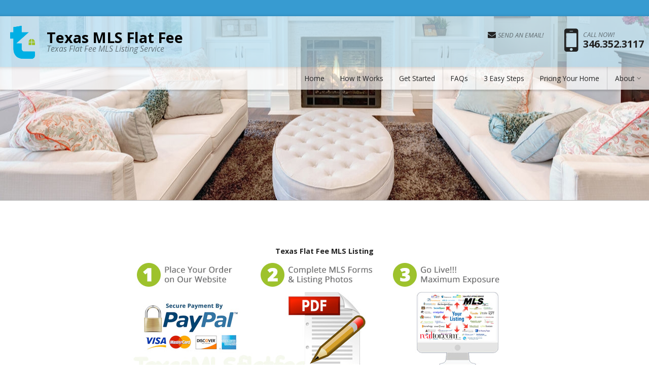

--- FILE ---
content_type: text/html
request_url: https://texasmlsflatfee.com/default.asp.f-list_property.d-fsbo.packageid-5603
body_size: 8108
content:

<!DOCTYPE html>
<!--<!DOCTYPE html PUBLIC "-//W3C//DTD XHTML 1.0 Transitional//EN" "http://www.w3.org/TR/xhtml1/DTD/xhtml1-transitional.dtd">-->


<html lang="en" dir="ltr">
<head>

<!-- BEGIN LINKU HEADER
======================================================================================================== -->
<!--Website Header BEGIN -->

<meta http-equiv="X-UA-Compatible" content="IE=edge" />


			<title>Get Started On Listing Your Texas Flat Fee MLS Property With US</title>
			<meta property="og:title" content="Get Started On Listing Your Texas Flat Fee MLS Property With US" />
			<meta property="og:description" content="" />
			<meta property="og:type" content="website" />
			<meta property="og:url" content="http://texasmlsflatfee.com/default.asp" />
			  
			<meta http-equiv="Content-Language" content="en-us" />
			<meta http-equiv="Content-Type" content="text/html; charset=utf-8" />
			
			<meta name="keywords" content="texas flat fee mls, texas for sale by owner, texas flat fee mls listing, texas flat rate mls, texas flat fee broker, texas mls direct, texas fsbo mls, texas list on the mls, texas flat fee real estate broker, dallas flat fee mls, austin flat fee mls, houston flat fee mls, san antonio flat fee mls, fsbo" />
			
			<meta name="Author" content="Texas MLS Flat Fee " />
			<meta name="rating" content="General" />

	
<meta name="viewport" content="width=device-width, initial-scale=1.0">
<meta name="format-detection" content="telephone=no">
<link rel="icon" 
      type="image/png" 
      href="https://texasmlsflatfee.com/website/agent_pictures/13379/texas-flat-fee-mls.png">
<base target="_top">


<!-- 2.0 GLOBAL CSS
======================================================================================================== -->
<link href="/website/style/style_v2.css" rel="stylesheet" type="text/css">
<link href="/website/style/style.asp?id=13379" rel="stylesheet" type="text/css">

<link href="/website/fsbo/css/fsbo.css" rel="stylesheet" type="text/css" />
<link href="/website/forms/css/forms.css" rel="stylesheet" type="text/css" />



<!-- AJAX PLUGINS
======================================================================================================== -->

  <script src="https://ajax.googleapis.com/ajax/libs/jquery/1.9.1/jquery.min.js"></script>


<!-- custom onload js events -->
<script type="text/javascript" src="/website/includes_v2/multi_onload_events.js"></script>

<!-- global responsive content -->
<script>
//anonymous function wrapper for third party noConflict support
(function($) {  

  function lu_gl_responsive() {
	var lu_gl_width = $("#lu-gl").width();
	if (lu_gl_width >= 1200) {$("#lu-gl").attr('class','lu-gl--sm lu-gl--md lu-gl--lg lu-gl--xl');}
	else if ((lu_gl_width >= 900) && (lu_gl_width < 1200)) {$("#lu-gl").attr('class','lu-gl--sm lu-gl--md lu-gl--lg');}
	else if ((lu_gl_width >= 700) && (lu_gl_width < 900)) {$("#lu-gl").attr('class','lu-gl--sm lu-gl--md');}
	else if ((lu_gl_width >= 500) && (lu_gl_width < 700)) {$("#lu-gl").attr('class','lu-gl--sm');}
	else if (lu_gl_width < 500) {$("#lu-gl").attr('class','lu-gl--xs');}
  }
  $(document).ready(function () {lu_gl_responsive()}); 
  $(window).resize(function() {lu_gl_responsive()});	

})(jQuery);  
</script>




</head>



<body >




<!-- END LINKU HEADER
======================================================================================================== -->
<!--Website Header END -->


	<!--[if lte IE 6]>
	<script type="text/javascript" src="/website/function/fixpngs/supersleight-min.js"></script>
	<![endif]-->

	
<link href='https://fonts.googleapis.com/css?family=Open+Sans:400,400italic,700,700italic,300italic,300' rel='stylesheet' type='text/css'>
<link type="text/css" rel="stylesheet" href="/website/style/fontawesome/font-awesome.min.css">
<link type="text/css" rel="stylesheet" href="/website/style/themify/themify-icons.css">
<link href="/website/zseries2/templates/liquid/css/layout.css" rel="stylesheet" type="text/css" />
<link href="/website/zseries2/templates/liquid/css/customcolor.asp?mastertemplatesettingid=0&templatesettingid=10946&rid=13379&loadsettings=1" rel="stylesheet" type="text/css" />
<script type="text/javascript" src="/website/zseries2/dynamic_js/common_js.asp"></script>

<!--include virtual="/website/zseries2/zseries_stylesheet.asp"-->

<style>


		/*global CSS*/
		#lu-gl.lu-gl--sm.lu-gl--md .lu-gl-fm-success {
  display: none;
}
		/*global template CSS*/
		nav {
    z-index: 110;
}
a.dyn_nav_mm, a.dyn_nav_mm:link, a.dyn_nav_mm:visited {
    color: #333;
    display: block;
    line-height: 110%;
    padding: 12px;
}
  
  .lu-footer-powered {display: none;}
  
  
  .lu-widg-fspkg-title {
    background-color: #bbe2f4;
}
  
  .lu-widg-fspkg-descfeat {
    background: #379bd1;
}
  
  .rgbtextcolor4_dark .lu-widg-fspkg-descfeat {
    color: #fff;
}
  
  .lu-widg-fspkg-price {
    color: #8db922;
}
    
.lu-widg-fspkg-total3 .lu-widg-fspkg-title {
    font-weight: 700;
}
  
  .lu-header-title h1 {
    font-weight: 700;
}

.lu-header-title h1 {
    color: #000000;
}

.setting-headertext-dark .lu-header-title h1 span {
    color: #000000;
}

.lu-footer-wrap {
    background: #d5edf8 none repeat scroll 0 0;
}
  
.lu-header-email-lg div {
    display: none;
}
  
  .lu-footer-email {
    display: none;
}
  
  #contmepg_email {
    display: none;
}
  
  #lu-gl.lu-gl--sm.lu-gl--md .lu-gl-fm-success {
  display: none;
}
/*content page template CSS*/
.lu-gl-fs-bread {display: none;}
  
#lu-gl.lu-gl--sm.lu-gl--md .lu-gl-fm-success {
  display: none;
}
  
#lu-gl.lu-gl--sm.lu-gl--md.lu-gl--lg h1.lu-gl-pagetitletext {
    display: none;
}
  
  
  
  
  .rgbtextcolor4_dark #lu-gl.lu-gl--sm.lu-gl--md.lu-gl--lg .lu-gl-fs-pkg-descfeat {
    color: #fff;
}
  
  [class^="lu-gl-fs-pkg-feat"] .lu-gl-fs-pkg-title {
    background: #bbe2f4;
}
  #lu-gl.lu-gl--sm.lu-gl--md.lu-gl--lg .lu-gl-fs-pkg-descfeat {
    background: #379bd1 none repeat scroll 0 0;
}
  
  .lu-gl-fs-pkg-price {
    color: #8db922;
    font-size: 2.6em;
    font-weight: 800;
}
  
  .video-container {
  position:relative;
  padding-bottom:56.25%;
  padding-top:30px;
  height:0;
  overflow:hidden;
}

.video-container iframe, .video-container object, .video-container embed {
  position:absolute;
  top:0;
  left:0;
  width:100%;
  height:100%;
}

.videocontainer {
    max-width: 800px;
    }
  
</style>




<!--
image 1:  Header Logo
image 2:  Main Image
image 3:  Section BG: Quick Search
image 4:  Section BG: Home Value
image 5:  Section BG: Slogan
image 6:  Section BG: Testimonials
image 7:  Callout Photo 1
image 8:  Callout Photo 2
image 9:  Callout Photo 3
image 10: Callout Photo 4
image 11: Footer Agent
image 12: Content Image
image 13: Featured Agent

designsetting1:  Header Layout:: minimal / expanded
designsetting2:  Logo Size:: standard / tall
designsetting3:  Logo Background:: transparent / white
designsetting4:  Logo/Title Priority:: logo / title
designsetting5:  Header Opacity:: 1, 0.9, 0.8, 0.7, 0.6, 0.5, 0.4, 0.3, 0.2, 0.1, 0
designsetting6:  Header Text Color:: standard / light / dark
designsetting7:  Navigation Bar Opacity:: 1, 0.9, 0.8, 0.7, 0.6, 0.5, 0.4, 0.3, 0.2, 0.1, 0
designsetting8:  Body Layout:: standard / twocolumn 
designsetting9:  Main Image Height:: standard / minimal / fullscreen
designsetting10: Main Image Widget:: none / quicksearch / homevalue
designsetting11: Main Image Widget Position:: bottom / center
designsetting12: Image Overlays:: dark / light
designsetting13: Section Panel 01:: iconcallouts, quicksearch, homevalue, slogan, testimonials, imagecallouts, listings, contact, communities, agents, customhome, customwelcome, nopanel
designsetting14: Section Panel 02:: quicksearch, iconcallouts, homevalue, slogan, testimonials, imagecallouts, listings, contact, communities, agents, customhome, customwelcome, nopanel
designsetting15: Section Panel 03:: listings, iconcallouts, quicksearch, homevalue, slogan, testimonials, imagecallouts, contact, communities, agents, customhome, customwelcome, nopanel
designsetting16: Section Panel 04:: contact, iconcallouts, quicksearch, homevalue, slogan, testimonials, imagecallouts, listings, communities, agents, customhome, customwelcome, nopanel
designsetting17: Section Panel 05:: imagecallouts, iconcallouts, quicksearch, homevalue, slogan, testimonials, listings, contact, communities, agents, customhome, customwelcome, nopanel
designsetting18: Section Panel 06:: slogan, iconcallouts, quicksearch, homevalue, testimonials, imagecallouts, listings, contact, communities, agents, customhome, customwelcome, nopanel
designsetting19: Section Panel 07:: nopanel, iconcallouts, quicksearch, homevalue, slogan, testimonials, imagecallouts, listings, contact, communities, agents, customhome, customwelcome
designsetting20: Section Panel 08:: nopanel, iconcallouts, quicksearch, homevalue, slogan, testimonials, imagecallouts, listings, contact, communities, agents, customhome, customwelcome
designsetting21: Section Panel 09:: nopanel, iconcallouts, quicksearch, homevalue, slogan, testimonials, imagecallouts, listings, contact, communities, agents, customhome, customwelcome
designsetting22: Section Panel 10:: nopanel, iconcallouts, quicksearch, homevalue, slogan, testimonials, imagecallouts, listings, contact, communities, agents, customhome, customwelcome
designsetting23: Section Panel 11:: nopanel, iconcallouts, quicksearch, homevalue, slogan, testimonials, imagecallouts, listings, contact, communities, agents, customhome, customwelcome
designsetting24: Section Panel 12:: nopanel, iconcallouts, quicksearch, homevalue, slogan, testimonials, imagecallouts, listings, contact, communities, agents, customhome, customwelcome
designsetting25: Icon Callout 01 Title:: (blank text input)
designsetting26: Icon Callout 01 Body:: (blank text input)
designsetting27: Icon Callout 01 Icon:: (font icon selections)
designsetting28: Icon Callout 01 Link:: (blank text input)
designsetting29: Icon Callout 02 Title:: (blank text input)
designsetting30: Icon Callout 02 Body:: (blank text input)
designsetting31: Icon Callout 02 Icon:: (font icon selections)
designsetting32: Icon Callout 02 Link:: (blank text input)
designsetting33: Icon Callout 03 Title:: (blank text input)
designsetting34: Icon Callout 03 Body:: (blank text input)
designsetting35: Icon Callout 03 Icon:: (font icon selections)
designsetting36: Icon Callout 03 Link:: (blank text input)
designsetting37: Icon Callout 04 Title:: (blank text input)
designsetting38: Icon Callout 04 Body:: (blank text input)
designsetting39: Icon Callout 04 Icon:: (font icon selections)
designsetting40: Icon Callout 04 Link:: (blank text input)
designsetting41: Section Headline:: Quick Search "Find Your Dream Home"
designsetting42: Section Headline:: Home Value "How much is your home worth?"
designsetting43: Section Headline:: Testimonials "What People are Saying"
designsetting44: Section Headline:: Listings "Our Listings"
designsetting45: Section Headline:: Contact "Get in Touch"
designsetting46: Section Headline:: Communities "Communities"
designsetting47: Section Headline:: Agents "Meet Our Agents"
designsetting48: Slogan Title:: (blank text input)
designsetting49: Slogan Body:: (blank text input)
designsetting50: Featured Listings Layout:: tile / carousel
designsetting51: Footer Quick Links:: visible / hidden
designsetting52: Footer Contact Form:: visible / hidden
designsetting53: Content Image: autowidth / fullwidth
designsetting54: IDX Hot Sheet Number
designsetting55: Section Headline:: IDX Hot Sheet "Find Your Dream Home"
designsetting56: Featured Agents Layout:: tile / carousel
-->

<div id="lu-bodywrapper" class="
  rgbtextcolor3_dark
  rgbtextcolor4_dark
  rgbtextcolor5_dark
  rgbtextcolor6_dark
  rgbtextcolor7_dark
  rgbtextcolor8_dark
  setting-header-expanded
  setting-logo-standard
  setting-logo-transparent
  setting-priority-title  
  setting-headertext-dark setting-header-transparent   
  setting-footerlinks-visible
  setting-footercontact-visible
  setting-contentimage-fullwidth"
>

<header class="lu-header lu-header-exp" id="lu-header">
  <section class="lu-header-contact">
    <ul class="lu-header-contact-sm">
	  <li class="lu-header-phone"><a href="tel:346.352.3117"><i class="fa fa-mobile" aria-hidden="true"><span class="lu-gl-sr-only">Phone:</span></i> 346.352.3117</a></li>
    </ul>
    <ul class="lu-header-contact-wide">
      <li class="lu-header-email"><a href="/cdn-cgi/l/email-protection#400d29232821252c000d39032133342c251225212c34396e232f2d" aria-label="Send an Email"><i class="fa fa-envelope" aria-hidden="true"></i> Send an Email!</a></li><li class="lu-header-phone"><i class="fa fa-mobile" aria-hidden="true"><span class="lu-gl-sr-only">Phone:</span></i> 346.352.3117</li>
    </ul>
  </section>
  <section class="lu-header-body">
    <a class="lu-header-title" id="lu-header-title" href="/">
      <img  alt=" Logo" src="/website/agent_zseries_files/13379/texas-flat-fee-mls-listing.png" width="0" height="0">
        <h1><span>Texas MLS Flat Fee<em>Texas Flat Fee MLS Listing Service</em></span></h1>
	  
    </a>
    <div class="lu-header-contact-lg">
      
        <div class="lu-header-email-lg">
          <a href="/cdn-cgi/l/email-protection#34795d575c55515874794d77554740585166515558404d1a575b59">
            <i class="fa fa-envelope" aria-hidden="true"></i> <span>Send an Email!</span>
            <div><span class="__cf_email__" data-cfemail="521f3b313a33373e121f2b113321263e370037333e262b7c313d3f">[email&#160;protected]</span></div>
          </a>
        </div>
      
        <div class="lu-header-phone-lg">
          <i class="fa fa-mobile" aria-hidden="true"><span class="lu-gl-sr-only">Phone:</span></i> 
          <div>
            <em>Call Now!</em> <span>346.352.3117</span>
          </div>
        </div>
      
    </div>
    <a class="lu-nav-trigger" id="lu-nav-trigger" aria-label="Open Navigation Menu"><i class="fa fa-bars" aria-hidden="true"></i></a>
    <nav id="lu-nav">
	  <!--<script type="text/javascript" src="/website/advmenus_v2/js/drop_down.js"></script>-->

<!-- START MENU CODE-->
<ul id="dyn_nav_h" class="dropdown">

		<li><div><a target="" href="/" class="dyn_nav_mm">Home</a></div></li> 

		<li><div><a target="" href="/default.asp.pg-how-texas-flat-fee-mls-works" class="dyn_nav_mm">How It Works</a></div></li> 

		<li><div><a target="" href="/default.asp.f-list_property.d-fsbo" class="dyn_nav_mm">Get Started</a></div></li> 

		<li><div><a target="" href="/default.asp.f-faq" class="dyn_nav_mm">FAQs</a></div></li> 

		<li><div><a target="" href="/default.asp.pg-texas-flat-fee-mls-listing-steps" class="dyn_nav_mm">3 Easy Steps</a></div></li> 

		<li><div><a target="" href="/default.asp.f-homevaluerequest_instant.d-forms" class="dyn_nav_mm">Pricing Your Home</a></div></li> 
  
  <li aria-haspopup="true"><div><a href="#" class="dyn_nav_mm dyn_nav_a">About</a></div> 
    
    <ul class="dyn_nav_dd"> 
      <span>
     	      
              <li aria-haspopup="false"><a target="_self" href="/default.asp.f-aboutme">About Us</a></li> 
              
              <li aria-haspopup="false"><a target="_self" href="/default.asp.f-savings_calculator.d-fsbo">Sellers Savings Calculator</a></li> 
              
              <li aria-haspopup="false"><a target="_self" href="/default.asp.f-calculators.d-calculators">Buyer's Payment Calculators</a></li> 
              
              <li aria-haspopup="false"><a target="_self" href="/website/blog/">Blog</a></li> 
              
              <li aria-haspopup="false"><a target="_self" href="/default.asp.f-contactme">Contact</a></li> 
              
              <li aria-haspopup="false"><a target="_self" href="/default.asp.f-fsbo_login.d-fsbo">Seller Login</a></li> 
         
	</span>     
    </ul> 
	    
  </li> 
 
</ul> 
<!-- END MENU CODE-->

      <ul class="lu-nav-contact">
		<li class="lu-nav-phone"><a href="tel:346.352.3117"><i class="fa fa-mobile" aria-hidden="true"><span class="lu-gl-sr-only">Phone:</span></i> 346.352.3117</a></li>
      </ul>
    </nav>
  </section>
</header>

<div class="lu-mainimage-interior">
  <div style="background-image: url('/website/agent_zseries_files/13379/texas-mls-flat-fee-slide.jpg');"></div>
</div>

<div class="lu-sec-wrap" id="lu-sec-wrap" aria-label="main" role="main">

  <section class="lu-sec-interior-content">
    <hr class="lu-sec-border"/>
	<div class="lu-contentwrap lu-interior-content">
      



<!-- BEGIN LINKU DEFAULT PAGE
======================================================================================================== -->


<div class="lu-gl" id="lu-gl">




<p><h1 align="center">Texas Flat Fee MLS Listing</h1>
<div align="center"><img alt="texas flat fee mls listing steps" src="/website/agent_pictures/13379/texas-flat-fee-mls-listing-steps.jpg" height="240" width="780" /></div>
<br />
In the following steps you will be creating an account for your property, which
will allow you to return to our site to manage your property, edit, manage
photos and more. You may return and edit your listing anytime, 24 hours a day, 7 days a week. This will also include your Texas Flat Fee MLS Property Listing.<br />
<br />
<br />
Click below to begin...</p>

<form method="POST" action="default.asp?f=add_listing_step0&d=fsbo&packageid=5603" name="addlistform" id="addlistform" class="lu-gl-fm">

  
  <div class="lu-gl-fs-add-option">



  <input type="hidden" value="owner" name="accounttype">
      


  </div>











<script data-cfasync="false" src="/cdn-cgi/scripts/5c5dd728/cloudflare-static/email-decode.min.js"></script><script language="Javascript"> 
document.cookie = "CookieTest=Enabled";
 
var allcookies = document.cookie;
var pos = allcookies.indexOf("CookieTest=");

if (pos != -1) {
	//first test passed
	var start = pos + 11;
	var end = allcookies.indexOf(";", start);
	if (end == -1) end = allcookies.length;
	var value = allcookies.substring(start,end);
	value = unescape(value);
 
	if (value == "Enabled") {
		//cookies are enabled
	} else {
		document.write("<p><strong>It appears Cookies may be disabled in your browser, which may cause issues during the sign up process. <a href='/default.asp?f=help_cookies&d=fsbo'>Click here</a> for instructions on enabling Cookies.</strong></p>");
	}
} else {
	document.write("<p><strong>It appears Cookies are disabled in your browser, which may cause issues during the sign up process. <a href='/default.asp?f=help_cookies&d=fsbo'>Click here</a> for instructions on enabling Cookies.</strong></p>");
}
</script>			

  <a onclick="document.getElementById('addlistform').submit();" class="lu-gl-button-color lu-gl-fm-submit">Continue</a> 



</form>



	<script>

		function changeCheck() {
		  var checked = $("input[name=accounttype]:checked").val();
		  $(".lu-gl-fs-add-check").children("span").attr("class","lu-gl-icon-checkbox-unchecked lu-gl-fm-check-color");
		  $(".lu-gl-fs-add-check[data-val=" + checked + "]").children("span").attr("class","lu-gl-icon-checkbox-checked lu-gl-fm-check-color")
		}

		$(document).ready(function(){
		  changeCheck();
		});
		$("input[name=accounttype]").change(function(){
		  changeCheck();
		});
		$(".lu-gl-fs-add-check").click(function(){
		  var $this = $(this);
		  var checkClick = $this.data('val');
		  $("input[name=accounttype][value=" + checkClick + "]").prop("checked", true);
		  changeCheck();
		});
	</script>


</div> <!-- .lu-gl -->


<!-- END LINKU DEFAULT PAGE
======================================================================================================== -->




	</div>
    <div class="lu-gl-clear"></div>
  </section>

  <footer>
  <div class="lu-footer-wrap">
    <section class="lu-footer-info">
      
        <div class="lu-footer-logo"><img  alt=" Logo" src="/website/agent_zseries_files/13379/texas-flat-fee-mls-listing.png" width="0" height="0"></div>          
      
      <span style="display: none;"></span>
      <h4>Texas MLS Flat Fee </h4>
      <div class="lu-footer-phone"><i class="fa fa-mobile" aria-hidden="true"><span class="lu-gl-sr-only">Phone:</span></i> <em>346.352.3117</em><a href="tel:346.352.3117">346.352.3117</a></div><div class="lu-footer-email"><i class="fa fa-envelope" aria-hidden="true"><span class="lu-gl-sr-only">Email:</span></i> <a href="/cdn-cgi/l/email-protection#c78aaea4afa6a2ab878abe84a6b4b3aba295a2a6abb3bee9a4a8aa"><span class="__cf_email__" data-cfemail="d39ebab0bbb2b6bf939eaa90b2a0a7bfb681b6b2bfa7aafdb0bcbe">[email&#160;protected]</span></a></div>
    </section>
    <section class="lu-footer-links">
      <h5>Quick Links</h5>
      
    <div id="navtabs"><ul>
    
<li><a href="/" target="">Home</a></li>

<li><a href="default.asp.pg-how-texas-flat-fee-mls-works" target="">How It Works</a></li>

<li><a href="/default.asp.f-list_property.d-fsbo" target="">Get Started</a></li>

<li><a href="/default.asp.f-faq" target="">FAQs</a></li>

<li><a href="default.asp.pg-texas-flat-fee-mls-listing-steps" target="">3 Easy Steps</a></li>

<li><a href="/default.asp.f-aboutme" target="">About Us</a></li>

<li><a href="/default.asp.f-homevaluerequest_instant.d-forms" target="">Pricing Your Home</a></li>

<li><a href="/website/blog/" target="">Blog</a></li>

<li><a href="/default.asp.f-contactme" target="">Contact</a></li>

<li><a href="/default.asp.f-fsbo_login.d-fsbo" target="">Seller Login</a></li>

</ul></div>

    </section>
    <section class="lu-footer-contact lu-form">
      <h5>Get in Touch</h5>
      <script data-cfasync="false" src="/cdn-cgi/scripts/5c5dd728/cloudflare-static/email-decode.min.js"></script><script language="JavaScript" src="/website/forms/includes/gen_validatorv31.js" type="text/javascript"></script>

<form class="lu-widg-contact" name="contactformfooter" method="post" action="/default.asp?f=zseries_widgetform_process&d=forms">
  <fieldset>
    <label><span class="lu-gl-sr-only">First Name</span><input type="text" name="firstname" placeholder="First Name" class="lu-widg-contact-first" aria-label="First Name" /></label>
    <label><span class="lu-gl-sr-only">Last Name</span><input type="text" name="lastname" placeholder="Last Name" class="lu-widg-contact-last" aria-label="Last Name" /></label>
    <label><span class="lu-gl-sr-only">Phone Number</span><input type="text" name="phonenumber" placeholder="Phone Number" class="lu-widg-contact-phone" aria-label="Phone Number" /></label>
    <label><span class="lu-gl-sr-only">Email Address</span><input type="text" name="emailaddress" placeholder="Email Address" class="lu-widg-contact-email" aria-label="Email Address" /></label>
  </fieldset>
  <fieldset class="lu-widg-contact-comments-set">
    <label><span class="lu-gl-sr-only">Comments</span><textarea name="comments" placeholder="Questions/Comments?" class="lu-widg-contact-comments" aria-label="Comments"></textarea></label>
  </fieldset>
  
    <fieldset class="lu-widg-contact-recaptcha-set">
      
    <div class="lu-gl-fm-recaptcha">
      <div class="g-recaptcha" id="grecaptcha_contactformfooter"></div>
    </div>

    <!--<input name="imagekey" type="hidden" value="AG581" />-->

    <!--
    <div class="lu-gl-panel lu-gl-fm-captcha">
      <div>Please type the characters you see in the image below:</div>
      <img src="/website/forms/images/imagekey1.jpg" />
      <input name="imagekey" type="text" />
    </div>
    -->


    </fieldset>
    <!--
    <fieldset class="lu-widg-contact-captcha-set">
      <div><strong>Image Verification</strong> Please copy the letters you see into the space provided.</div>
      <div>
        <img src="/website/forms/images/imagekey1.jpg" alt="Image Verification Code" />
        <label><span class="lu-gl-sr-only">Enter Image Verification Code</span><input type="text" name="imagekey" class="lu-widg-contact-captcha" aria-label="Image Key" aria-required="true" /></label>
      </div>
    </fieldset>
    -->
  
  <fieldset class="lu-widg-contact-submit-set">
    <input type="hidden" name="leadtype" value="Widget Form">
    <input type="hidden" name="leadcategoryid" value="791"/>
    <input type="hidden" name="referralurl" value="">
    <input type="hidden" name="verifyform" value="1" />
    <input type="hidden" name="mailsubject" value="">
    <button type="submit" class="lu-widg-contact-submit" aria-label="Send Message"><span>Send Message </span><i class="fa fa-angle-right" aria-hidden="true"></i></button>
  </fieldset>
</form>

<script language="JavaScript" type="text/javascript"> 
var frmvalidator = new Validator("contactformfooter");
frmvalidator.addValidation("firstname","req","Please enter your First Name");
frmvalidator.addValidation("firstname","maxlen=25","Max length for First Name is 25 characters");
frmvalidator.addValidation("firstname","alpha","Please enter a valid First Name");
frmvalidator.addValidation("lastname","req","Please enter your Last Name");
frmvalidator.addValidation("lastname","maxlen=25","Max length for First Name is 25 characters");
frmvalidator.addValidation("lastname","alpha","Please enter a valid Last Name");
frmvalidator.addValidation("phonenumber","req","Please enter your Phone Number");
frmvalidator.addValidation("phonenumber","maxlen=50");
frmvalidator.addValidation("emailaddress","req","Please enter your E-mail Address");
frmvalidator.addValidation("emailaddress","maxlen=50","Max length for E-Mail is 50 characters");
frmvalidator.addValidation("emailaddress","email","Please enter a valid E-mail Address");

  $('form[name=contactformfooter]').submit(function() {
    

    var recaptchaval_contactformfooter = grecaptcha.getResponse(grecaptcha_contactformfooter);
    if (recaptchaval_contactformfooter === "") {
      
        alert("Please verify you are not a robot.")
      
      return (false);
    };

    //if (theForm.imagekey.value == "")
    //{
    //  alert("Please enter a value for the \"Image Key\" field.");
    //  theForm.imagekey.focus();
    //  return (false);
    //}


    return true;
  });
  //frmvalidator.addValidation("imagekey","req","Please enter the characters from the image key");

</script>  
      <div class="lu-gl-clear"></div>  
    </section>
    <div class="lu-footer-logos">
      <img class="footer_otherlogos" src="/website/zseries2/logos_other/realtor_b.png"><img class="footer_otherlogos" src="/website/zseries2/logos_other/equalhousing_b.png">
    </div>   
    
      <div class="lu-footer-script">
        Texas Flat Fee MLS Listing. Save Thousands!
<br />
<div align="center"><a href="https://texasfsbo.com/virtualoffice_files/notice.pdf">Consumer Protection Information</a></div>
<div align="center"><a href="https://texasmlsflatfee.com/virtualoffice_files/texas-flat-fee-mls-doc-trec.pdf">TEXAS REAL ESTATE COMMISSION INFORMATION ABOUT BROKERAGE SERVICES</a></div>
<br />
<div align="center"><a href="https://www.strictlyfsbo.com/">Designed by StrictlyFSBO.com</a></div>
        <div class="lu-gl-clear"></div>
        
      </div>
    
  </div>
  <section class="lu-footer-social">
    <div class="lu-footer-wrap">
      

  <div id="nav_social">
  
    
    <!---->
    <!---->

  </div>

 
      <div class="lu-footer-powered">
        <a href="https://www.linkurealty.com/?utm_campaign=referral-links&utm_medium=website&utm_source=linkurealty-client-website-footer&utm_content=client-website-footer&utm_term=texasmlsflatfee.com" target="_blank" title="Powered by LinkURealty" aria-label="Opens in a New Window">Powered by linkurealty.com</a>
      </div>
    </div>
  </section>
</footer>
<!-- BEGIN ZSERIES STUDIO FOOTER SCRIPTS
======================================================================================================== -->

<!-- custom footer -->

<!-- custom template footer -->

<!-- custom content footer -->

<!-- custom template content footer -->




<!-- BEGIN LINKU FOOTER
======================================================================================================== -->
<!--Website Footer BEGIN -->


<div id="footinc_wrap">

<!-- footer logos -->
  <div id="footinc_logos">
	<img class="footer_otherlogos" src="/website/zseries2/logos_other/realtor_b.png"><img class="footer_otherlogos" src="/website/zseries2/logos_other/equalhousing_b.png">
  </div>

  	
<!-- footer contact -->  
    <div id="footinc_contact">
	  <div class="title">Texas MLS Flat Fee </div>
	  <div class="title"></div>
      <div> Ph: 346.352.3117</div>
      <div></div>
      <div>TX&nbsp;&nbsp;US</div>
      <div></div>
      <div><a href="http://www.texasmlsflatfee.com">www.texasmlsflatfee.com</a></div>
    </div>  
  
<!-- footer seo links -->
	<div id="footinc_seo">
	  
	  <a href="/" target="">Home</a>
	  <a href="/default.asp.pg-how-texas-flat-fee-mls-works" target="">How It Works</a>
	  <a href="/default.asp.f-list_property.d-fsbo" target="">Get Started</a>
	  <a href="/default.asp.f-faq" target="">FAQs</a>
	  <a href="/default.asp.pg-texas-flat-fee-mls-listing-steps" target="">3 Easy Steps</a>
	  <a href="/default.asp.f-welcometext" target="">Texas Flat Fee MLS Listing Bonus</a>
	  <a href="/default.asp.f-aboutme" target="">About Us</a>
	  <a href="/default.asp.f-savings_calculator.d-fsbo" target="">Sellers Savings Calculator</a>
	  <a href="/default.asp.f-calculators.d-calculators" target="">Buyer's Payment Calculators</a>
	  <a href="/default.asp.f-homevaluerequest_instant.d-forms" target="">Pricing Your Home</a>
	  <a href="/website/blog/" target="">Blog</a>
	  <a href="/default.asp.f-contactme" target="">Contact</a>
	  <a href="/default.asp.f-fsbo_login.d-fsbo" target="">Seller Login</a>
	</div>
  
</div>




<!-- google recaptcha -->


<script src="https://www.google.com/recaptcha/api.js?onload=CaptchaCallback&render=explicit"></script>
<script>

    grecaptcha_contactformfooter;


    var CaptchaCallback = function() {
      grecaptcha_contactformfooter = grecaptcha.render('grecaptcha_contactformfooter', {'sitekey' : '6Ldyx1gUAAAAACHrNz7cEXxN-gDowpa3B-MQYC4y'});

    };

    $('<input name="imagekey" type="hidden" value="AG581" />').insertAfter(".lu-gl-fm-recaptcha");

</script>





<!-- END LINKU FOOTER
======================================================================================================== -->
<!--Website Footer END -->


</div>

</div><!--#lu-bodywrapper-->

<script type="text/javascript" src="/website/zseries2/templates/liquid/js/global.js"></script>

<script defer src="https://static.cloudflareinsights.com/beacon.min.js/vcd15cbe7772f49c399c6a5babf22c1241717689176015" integrity="sha512-ZpsOmlRQV6y907TI0dKBHq9Md29nnaEIPlkf84rnaERnq6zvWvPUqr2ft8M1aS28oN72PdrCzSjY4U6VaAw1EQ==" data-cf-beacon='{"version":"2024.11.0","token":"38b99436e2204ed6b5c0b33cb803fffb","r":1,"server_timing":{"name":{"cfCacheStatus":true,"cfEdge":true,"cfExtPri":true,"cfL4":true,"cfOrigin":true,"cfSpeedBrain":true},"location_startswith":null}}' crossorigin="anonymous"></script>
</body>
</html>


--- FILE ---
content_type: text/html; charset=utf-8
request_url: https://www.google.com/recaptcha/api2/anchor?ar=1&k=6Ldyx1gUAAAAACHrNz7cEXxN-gDowpa3B-MQYC4y&co=aHR0cHM6Ly90ZXhhc21sc2ZsYXRmZWUuY29tOjQ0Mw..&hl=en&v=PoyoqOPhxBO7pBk68S4YbpHZ&size=normal&anchor-ms=20000&execute-ms=30000&cb=dwgkfyr3pow5
body_size: 49356
content:
<!DOCTYPE HTML><html dir="ltr" lang="en"><head><meta http-equiv="Content-Type" content="text/html; charset=UTF-8">
<meta http-equiv="X-UA-Compatible" content="IE=edge">
<title>reCAPTCHA</title>
<style type="text/css">
/* cyrillic-ext */
@font-face {
  font-family: 'Roboto';
  font-style: normal;
  font-weight: 400;
  font-stretch: 100%;
  src: url(//fonts.gstatic.com/s/roboto/v48/KFO7CnqEu92Fr1ME7kSn66aGLdTylUAMa3GUBHMdazTgWw.woff2) format('woff2');
  unicode-range: U+0460-052F, U+1C80-1C8A, U+20B4, U+2DE0-2DFF, U+A640-A69F, U+FE2E-FE2F;
}
/* cyrillic */
@font-face {
  font-family: 'Roboto';
  font-style: normal;
  font-weight: 400;
  font-stretch: 100%;
  src: url(//fonts.gstatic.com/s/roboto/v48/KFO7CnqEu92Fr1ME7kSn66aGLdTylUAMa3iUBHMdazTgWw.woff2) format('woff2');
  unicode-range: U+0301, U+0400-045F, U+0490-0491, U+04B0-04B1, U+2116;
}
/* greek-ext */
@font-face {
  font-family: 'Roboto';
  font-style: normal;
  font-weight: 400;
  font-stretch: 100%;
  src: url(//fonts.gstatic.com/s/roboto/v48/KFO7CnqEu92Fr1ME7kSn66aGLdTylUAMa3CUBHMdazTgWw.woff2) format('woff2');
  unicode-range: U+1F00-1FFF;
}
/* greek */
@font-face {
  font-family: 'Roboto';
  font-style: normal;
  font-weight: 400;
  font-stretch: 100%;
  src: url(//fonts.gstatic.com/s/roboto/v48/KFO7CnqEu92Fr1ME7kSn66aGLdTylUAMa3-UBHMdazTgWw.woff2) format('woff2');
  unicode-range: U+0370-0377, U+037A-037F, U+0384-038A, U+038C, U+038E-03A1, U+03A3-03FF;
}
/* math */
@font-face {
  font-family: 'Roboto';
  font-style: normal;
  font-weight: 400;
  font-stretch: 100%;
  src: url(//fonts.gstatic.com/s/roboto/v48/KFO7CnqEu92Fr1ME7kSn66aGLdTylUAMawCUBHMdazTgWw.woff2) format('woff2');
  unicode-range: U+0302-0303, U+0305, U+0307-0308, U+0310, U+0312, U+0315, U+031A, U+0326-0327, U+032C, U+032F-0330, U+0332-0333, U+0338, U+033A, U+0346, U+034D, U+0391-03A1, U+03A3-03A9, U+03B1-03C9, U+03D1, U+03D5-03D6, U+03F0-03F1, U+03F4-03F5, U+2016-2017, U+2034-2038, U+203C, U+2040, U+2043, U+2047, U+2050, U+2057, U+205F, U+2070-2071, U+2074-208E, U+2090-209C, U+20D0-20DC, U+20E1, U+20E5-20EF, U+2100-2112, U+2114-2115, U+2117-2121, U+2123-214F, U+2190, U+2192, U+2194-21AE, U+21B0-21E5, U+21F1-21F2, U+21F4-2211, U+2213-2214, U+2216-22FF, U+2308-230B, U+2310, U+2319, U+231C-2321, U+2336-237A, U+237C, U+2395, U+239B-23B7, U+23D0, U+23DC-23E1, U+2474-2475, U+25AF, U+25B3, U+25B7, U+25BD, U+25C1, U+25CA, U+25CC, U+25FB, U+266D-266F, U+27C0-27FF, U+2900-2AFF, U+2B0E-2B11, U+2B30-2B4C, U+2BFE, U+3030, U+FF5B, U+FF5D, U+1D400-1D7FF, U+1EE00-1EEFF;
}
/* symbols */
@font-face {
  font-family: 'Roboto';
  font-style: normal;
  font-weight: 400;
  font-stretch: 100%;
  src: url(//fonts.gstatic.com/s/roboto/v48/KFO7CnqEu92Fr1ME7kSn66aGLdTylUAMaxKUBHMdazTgWw.woff2) format('woff2');
  unicode-range: U+0001-000C, U+000E-001F, U+007F-009F, U+20DD-20E0, U+20E2-20E4, U+2150-218F, U+2190, U+2192, U+2194-2199, U+21AF, U+21E6-21F0, U+21F3, U+2218-2219, U+2299, U+22C4-22C6, U+2300-243F, U+2440-244A, U+2460-24FF, U+25A0-27BF, U+2800-28FF, U+2921-2922, U+2981, U+29BF, U+29EB, U+2B00-2BFF, U+4DC0-4DFF, U+FFF9-FFFB, U+10140-1018E, U+10190-1019C, U+101A0, U+101D0-101FD, U+102E0-102FB, U+10E60-10E7E, U+1D2C0-1D2D3, U+1D2E0-1D37F, U+1F000-1F0FF, U+1F100-1F1AD, U+1F1E6-1F1FF, U+1F30D-1F30F, U+1F315, U+1F31C, U+1F31E, U+1F320-1F32C, U+1F336, U+1F378, U+1F37D, U+1F382, U+1F393-1F39F, U+1F3A7-1F3A8, U+1F3AC-1F3AF, U+1F3C2, U+1F3C4-1F3C6, U+1F3CA-1F3CE, U+1F3D4-1F3E0, U+1F3ED, U+1F3F1-1F3F3, U+1F3F5-1F3F7, U+1F408, U+1F415, U+1F41F, U+1F426, U+1F43F, U+1F441-1F442, U+1F444, U+1F446-1F449, U+1F44C-1F44E, U+1F453, U+1F46A, U+1F47D, U+1F4A3, U+1F4B0, U+1F4B3, U+1F4B9, U+1F4BB, U+1F4BF, U+1F4C8-1F4CB, U+1F4D6, U+1F4DA, U+1F4DF, U+1F4E3-1F4E6, U+1F4EA-1F4ED, U+1F4F7, U+1F4F9-1F4FB, U+1F4FD-1F4FE, U+1F503, U+1F507-1F50B, U+1F50D, U+1F512-1F513, U+1F53E-1F54A, U+1F54F-1F5FA, U+1F610, U+1F650-1F67F, U+1F687, U+1F68D, U+1F691, U+1F694, U+1F698, U+1F6AD, U+1F6B2, U+1F6B9-1F6BA, U+1F6BC, U+1F6C6-1F6CF, U+1F6D3-1F6D7, U+1F6E0-1F6EA, U+1F6F0-1F6F3, U+1F6F7-1F6FC, U+1F700-1F7FF, U+1F800-1F80B, U+1F810-1F847, U+1F850-1F859, U+1F860-1F887, U+1F890-1F8AD, U+1F8B0-1F8BB, U+1F8C0-1F8C1, U+1F900-1F90B, U+1F93B, U+1F946, U+1F984, U+1F996, U+1F9E9, U+1FA00-1FA6F, U+1FA70-1FA7C, U+1FA80-1FA89, U+1FA8F-1FAC6, U+1FACE-1FADC, U+1FADF-1FAE9, U+1FAF0-1FAF8, U+1FB00-1FBFF;
}
/* vietnamese */
@font-face {
  font-family: 'Roboto';
  font-style: normal;
  font-weight: 400;
  font-stretch: 100%;
  src: url(//fonts.gstatic.com/s/roboto/v48/KFO7CnqEu92Fr1ME7kSn66aGLdTylUAMa3OUBHMdazTgWw.woff2) format('woff2');
  unicode-range: U+0102-0103, U+0110-0111, U+0128-0129, U+0168-0169, U+01A0-01A1, U+01AF-01B0, U+0300-0301, U+0303-0304, U+0308-0309, U+0323, U+0329, U+1EA0-1EF9, U+20AB;
}
/* latin-ext */
@font-face {
  font-family: 'Roboto';
  font-style: normal;
  font-weight: 400;
  font-stretch: 100%;
  src: url(//fonts.gstatic.com/s/roboto/v48/KFO7CnqEu92Fr1ME7kSn66aGLdTylUAMa3KUBHMdazTgWw.woff2) format('woff2');
  unicode-range: U+0100-02BA, U+02BD-02C5, U+02C7-02CC, U+02CE-02D7, U+02DD-02FF, U+0304, U+0308, U+0329, U+1D00-1DBF, U+1E00-1E9F, U+1EF2-1EFF, U+2020, U+20A0-20AB, U+20AD-20C0, U+2113, U+2C60-2C7F, U+A720-A7FF;
}
/* latin */
@font-face {
  font-family: 'Roboto';
  font-style: normal;
  font-weight: 400;
  font-stretch: 100%;
  src: url(//fonts.gstatic.com/s/roboto/v48/KFO7CnqEu92Fr1ME7kSn66aGLdTylUAMa3yUBHMdazQ.woff2) format('woff2');
  unicode-range: U+0000-00FF, U+0131, U+0152-0153, U+02BB-02BC, U+02C6, U+02DA, U+02DC, U+0304, U+0308, U+0329, U+2000-206F, U+20AC, U+2122, U+2191, U+2193, U+2212, U+2215, U+FEFF, U+FFFD;
}
/* cyrillic-ext */
@font-face {
  font-family: 'Roboto';
  font-style: normal;
  font-weight: 500;
  font-stretch: 100%;
  src: url(//fonts.gstatic.com/s/roboto/v48/KFO7CnqEu92Fr1ME7kSn66aGLdTylUAMa3GUBHMdazTgWw.woff2) format('woff2');
  unicode-range: U+0460-052F, U+1C80-1C8A, U+20B4, U+2DE0-2DFF, U+A640-A69F, U+FE2E-FE2F;
}
/* cyrillic */
@font-face {
  font-family: 'Roboto';
  font-style: normal;
  font-weight: 500;
  font-stretch: 100%;
  src: url(//fonts.gstatic.com/s/roboto/v48/KFO7CnqEu92Fr1ME7kSn66aGLdTylUAMa3iUBHMdazTgWw.woff2) format('woff2');
  unicode-range: U+0301, U+0400-045F, U+0490-0491, U+04B0-04B1, U+2116;
}
/* greek-ext */
@font-face {
  font-family: 'Roboto';
  font-style: normal;
  font-weight: 500;
  font-stretch: 100%;
  src: url(//fonts.gstatic.com/s/roboto/v48/KFO7CnqEu92Fr1ME7kSn66aGLdTylUAMa3CUBHMdazTgWw.woff2) format('woff2');
  unicode-range: U+1F00-1FFF;
}
/* greek */
@font-face {
  font-family: 'Roboto';
  font-style: normal;
  font-weight: 500;
  font-stretch: 100%;
  src: url(//fonts.gstatic.com/s/roboto/v48/KFO7CnqEu92Fr1ME7kSn66aGLdTylUAMa3-UBHMdazTgWw.woff2) format('woff2');
  unicode-range: U+0370-0377, U+037A-037F, U+0384-038A, U+038C, U+038E-03A1, U+03A3-03FF;
}
/* math */
@font-face {
  font-family: 'Roboto';
  font-style: normal;
  font-weight: 500;
  font-stretch: 100%;
  src: url(//fonts.gstatic.com/s/roboto/v48/KFO7CnqEu92Fr1ME7kSn66aGLdTylUAMawCUBHMdazTgWw.woff2) format('woff2');
  unicode-range: U+0302-0303, U+0305, U+0307-0308, U+0310, U+0312, U+0315, U+031A, U+0326-0327, U+032C, U+032F-0330, U+0332-0333, U+0338, U+033A, U+0346, U+034D, U+0391-03A1, U+03A3-03A9, U+03B1-03C9, U+03D1, U+03D5-03D6, U+03F0-03F1, U+03F4-03F5, U+2016-2017, U+2034-2038, U+203C, U+2040, U+2043, U+2047, U+2050, U+2057, U+205F, U+2070-2071, U+2074-208E, U+2090-209C, U+20D0-20DC, U+20E1, U+20E5-20EF, U+2100-2112, U+2114-2115, U+2117-2121, U+2123-214F, U+2190, U+2192, U+2194-21AE, U+21B0-21E5, U+21F1-21F2, U+21F4-2211, U+2213-2214, U+2216-22FF, U+2308-230B, U+2310, U+2319, U+231C-2321, U+2336-237A, U+237C, U+2395, U+239B-23B7, U+23D0, U+23DC-23E1, U+2474-2475, U+25AF, U+25B3, U+25B7, U+25BD, U+25C1, U+25CA, U+25CC, U+25FB, U+266D-266F, U+27C0-27FF, U+2900-2AFF, U+2B0E-2B11, U+2B30-2B4C, U+2BFE, U+3030, U+FF5B, U+FF5D, U+1D400-1D7FF, U+1EE00-1EEFF;
}
/* symbols */
@font-face {
  font-family: 'Roboto';
  font-style: normal;
  font-weight: 500;
  font-stretch: 100%;
  src: url(//fonts.gstatic.com/s/roboto/v48/KFO7CnqEu92Fr1ME7kSn66aGLdTylUAMaxKUBHMdazTgWw.woff2) format('woff2');
  unicode-range: U+0001-000C, U+000E-001F, U+007F-009F, U+20DD-20E0, U+20E2-20E4, U+2150-218F, U+2190, U+2192, U+2194-2199, U+21AF, U+21E6-21F0, U+21F3, U+2218-2219, U+2299, U+22C4-22C6, U+2300-243F, U+2440-244A, U+2460-24FF, U+25A0-27BF, U+2800-28FF, U+2921-2922, U+2981, U+29BF, U+29EB, U+2B00-2BFF, U+4DC0-4DFF, U+FFF9-FFFB, U+10140-1018E, U+10190-1019C, U+101A0, U+101D0-101FD, U+102E0-102FB, U+10E60-10E7E, U+1D2C0-1D2D3, U+1D2E0-1D37F, U+1F000-1F0FF, U+1F100-1F1AD, U+1F1E6-1F1FF, U+1F30D-1F30F, U+1F315, U+1F31C, U+1F31E, U+1F320-1F32C, U+1F336, U+1F378, U+1F37D, U+1F382, U+1F393-1F39F, U+1F3A7-1F3A8, U+1F3AC-1F3AF, U+1F3C2, U+1F3C4-1F3C6, U+1F3CA-1F3CE, U+1F3D4-1F3E0, U+1F3ED, U+1F3F1-1F3F3, U+1F3F5-1F3F7, U+1F408, U+1F415, U+1F41F, U+1F426, U+1F43F, U+1F441-1F442, U+1F444, U+1F446-1F449, U+1F44C-1F44E, U+1F453, U+1F46A, U+1F47D, U+1F4A3, U+1F4B0, U+1F4B3, U+1F4B9, U+1F4BB, U+1F4BF, U+1F4C8-1F4CB, U+1F4D6, U+1F4DA, U+1F4DF, U+1F4E3-1F4E6, U+1F4EA-1F4ED, U+1F4F7, U+1F4F9-1F4FB, U+1F4FD-1F4FE, U+1F503, U+1F507-1F50B, U+1F50D, U+1F512-1F513, U+1F53E-1F54A, U+1F54F-1F5FA, U+1F610, U+1F650-1F67F, U+1F687, U+1F68D, U+1F691, U+1F694, U+1F698, U+1F6AD, U+1F6B2, U+1F6B9-1F6BA, U+1F6BC, U+1F6C6-1F6CF, U+1F6D3-1F6D7, U+1F6E0-1F6EA, U+1F6F0-1F6F3, U+1F6F7-1F6FC, U+1F700-1F7FF, U+1F800-1F80B, U+1F810-1F847, U+1F850-1F859, U+1F860-1F887, U+1F890-1F8AD, U+1F8B0-1F8BB, U+1F8C0-1F8C1, U+1F900-1F90B, U+1F93B, U+1F946, U+1F984, U+1F996, U+1F9E9, U+1FA00-1FA6F, U+1FA70-1FA7C, U+1FA80-1FA89, U+1FA8F-1FAC6, U+1FACE-1FADC, U+1FADF-1FAE9, U+1FAF0-1FAF8, U+1FB00-1FBFF;
}
/* vietnamese */
@font-face {
  font-family: 'Roboto';
  font-style: normal;
  font-weight: 500;
  font-stretch: 100%;
  src: url(//fonts.gstatic.com/s/roboto/v48/KFO7CnqEu92Fr1ME7kSn66aGLdTylUAMa3OUBHMdazTgWw.woff2) format('woff2');
  unicode-range: U+0102-0103, U+0110-0111, U+0128-0129, U+0168-0169, U+01A0-01A1, U+01AF-01B0, U+0300-0301, U+0303-0304, U+0308-0309, U+0323, U+0329, U+1EA0-1EF9, U+20AB;
}
/* latin-ext */
@font-face {
  font-family: 'Roboto';
  font-style: normal;
  font-weight: 500;
  font-stretch: 100%;
  src: url(//fonts.gstatic.com/s/roboto/v48/KFO7CnqEu92Fr1ME7kSn66aGLdTylUAMa3KUBHMdazTgWw.woff2) format('woff2');
  unicode-range: U+0100-02BA, U+02BD-02C5, U+02C7-02CC, U+02CE-02D7, U+02DD-02FF, U+0304, U+0308, U+0329, U+1D00-1DBF, U+1E00-1E9F, U+1EF2-1EFF, U+2020, U+20A0-20AB, U+20AD-20C0, U+2113, U+2C60-2C7F, U+A720-A7FF;
}
/* latin */
@font-face {
  font-family: 'Roboto';
  font-style: normal;
  font-weight: 500;
  font-stretch: 100%;
  src: url(//fonts.gstatic.com/s/roboto/v48/KFO7CnqEu92Fr1ME7kSn66aGLdTylUAMa3yUBHMdazQ.woff2) format('woff2');
  unicode-range: U+0000-00FF, U+0131, U+0152-0153, U+02BB-02BC, U+02C6, U+02DA, U+02DC, U+0304, U+0308, U+0329, U+2000-206F, U+20AC, U+2122, U+2191, U+2193, U+2212, U+2215, U+FEFF, U+FFFD;
}
/* cyrillic-ext */
@font-face {
  font-family: 'Roboto';
  font-style: normal;
  font-weight: 900;
  font-stretch: 100%;
  src: url(//fonts.gstatic.com/s/roboto/v48/KFO7CnqEu92Fr1ME7kSn66aGLdTylUAMa3GUBHMdazTgWw.woff2) format('woff2');
  unicode-range: U+0460-052F, U+1C80-1C8A, U+20B4, U+2DE0-2DFF, U+A640-A69F, U+FE2E-FE2F;
}
/* cyrillic */
@font-face {
  font-family: 'Roboto';
  font-style: normal;
  font-weight: 900;
  font-stretch: 100%;
  src: url(//fonts.gstatic.com/s/roboto/v48/KFO7CnqEu92Fr1ME7kSn66aGLdTylUAMa3iUBHMdazTgWw.woff2) format('woff2');
  unicode-range: U+0301, U+0400-045F, U+0490-0491, U+04B0-04B1, U+2116;
}
/* greek-ext */
@font-face {
  font-family: 'Roboto';
  font-style: normal;
  font-weight: 900;
  font-stretch: 100%;
  src: url(//fonts.gstatic.com/s/roboto/v48/KFO7CnqEu92Fr1ME7kSn66aGLdTylUAMa3CUBHMdazTgWw.woff2) format('woff2');
  unicode-range: U+1F00-1FFF;
}
/* greek */
@font-face {
  font-family: 'Roboto';
  font-style: normal;
  font-weight: 900;
  font-stretch: 100%;
  src: url(//fonts.gstatic.com/s/roboto/v48/KFO7CnqEu92Fr1ME7kSn66aGLdTylUAMa3-UBHMdazTgWw.woff2) format('woff2');
  unicode-range: U+0370-0377, U+037A-037F, U+0384-038A, U+038C, U+038E-03A1, U+03A3-03FF;
}
/* math */
@font-face {
  font-family: 'Roboto';
  font-style: normal;
  font-weight: 900;
  font-stretch: 100%;
  src: url(//fonts.gstatic.com/s/roboto/v48/KFO7CnqEu92Fr1ME7kSn66aGLdTylUAMawCUBHMdazTgWw.woff2) format('woff2');
  unicode-range: U+0302-0303, U+0305, U+0307-0308, U+0310, U+0312, U+0315, U+031A, U+0326-0327, U+032C, U+032F-0330, U+0332-0333, U+0338, U+033A, U+0346, U+034D, U+0391-03A1, U+03A3-03A9, U+03B1-03C9, U+03D1, U+03D5-03D6, U+03F0-03F1, U+03F4-03F5, U+2016-2017, U+2034-2038, U+203C, U+2040, U+2043, U+2047, U+2050, U+2057, U+205F, U+2070-2071, U+2074-208E, U+2090-209C, U+20D0-20DC, U+20E1, U+20E5-20EF, U+2100-2112, U+2114-2115, U+2117-2121, U+2123-214F, U+2190, U+2192, U+2194-21AE, U+21B0-21E5, U+21F1-21F2, U+21F4-2211, U+2213-2214, U+2216-22FF, U+2308-230B, U+2310, U+2319, U+231C-2321, U+2336-237A, U+237C, U+2395, U+239B-23B7, U+23D0, U+23DC-23E1, U+2474-2475, U+25AF, U+25B3, U+25B7, U+25BD, U+25C1, U+25CA, U+25CC, U+25FB, U+266D-266F, U+27C0-27FF, U+2900-2AFF, U+2B0E-2B11, U+2B30-2B4C, U+2BFE, U+3030, U+FF5B, U+FF5D, U+1D400-1D7FF, U+1EE00-1EEFF;
}
/* symbols */
@font-face {
  font-family: 'Roboto';
  font-style: normal;
  font-weight: 900;
  font-stretch: 100%;
  src: url(//fonts.gstatic.com/s/roboto/v48/KFO7CnqEu92Fr1ME7kSn66aGLdTylUAMaxKUBHMdazTgWw.woff2) format('woff2');
  unicode-range: U+0001-000C, U+000E-001F, U+007F-009F, U+20DD-20E0, U+20E2-20E4, U+2150-218F, U+2190, U+2192, U+2194-2199, U+21AF, U+21E6-21F0, U+21F3, U+2218-2219, U+2299, U+22C4-22C6, U+2300-243F, U+2440-244A, U+2460-24FF, U+25A0-27BF, U+2800-28FF, U+2921-2922, U+2981, U+29BF, U+29EB, U+2B00-2BFF, U+4DC0-4DFF, U+FFF9-FFFB, U+10140-1018E, U+10190-1019C, U+101A0, U+101D0-101FD, U+102E0-102FB, U+10E60-10E7E, U+1D2C0-1D2D3, U+1D2E0-1D37F, U+1F000-1F0FF, U+1F100-1F1AD, U+1F1E6-1F1FF, U+1F30D-1F30F, U+1F315, U+1F31C, U+1F31E, U+1F320-1F32C, U+1F336, U+1F378, U+1F37D, U+1F382, U+1F393-1F39F, U+1F3A7-1F3A8, U+1F3AC-1F3AF, U+1F3C2, U+1F3C4-1F3C6, U+1F3CA-1F3CE, U+1F3D4-1F3E0, U+1F3ED, U+1F3F1-1F3F3, U+1F3F5-1F3F7, U+1F408, U+1F415, U+1F41F, U+1F426, U+1F43F, U+1F441-1F442, U+1F444, U+1F446-1F449, U+1F44C-1F44E, U+1F453, U+1F46A, U+1F47D, U+1F4A3, U+1F4B0, U+1F4B3, U+1F4B9, U+1F4BB, U+1F4BF, U+1F4C8-1F4CB, U+1F4D6, U+1F4DA, U+1F4DF, U+1F4E3-1F4E6, U+1F4EA-1F4ED, U+1F4F7, U+1F4F9-1F4FB, U+1F4FD-1F4FE, U+1F503, U+1F507-1F50B, U+1F50D, U+1F512-1F513, U+1F53E-1F54A, U+1F54F-1F5FA, U+1F610, U+1F650-1F67F, U+1F687, U+1F68D, U+1F691, U+1F694, U+1F698, U+1F6AD, U+1F6B2, U+1F6B9-1F6BA, U+1F6BC, U+1F6C6-1F6CF, U+1F6D3-1F6D7, U+1F6E0-1F6EA, U+1F6F0-1F6F3, U+1F6F7-1F6FC, U+1F700-1F7FF, U+1F800-1F80B, U+1F810-1F847, U+1F850-1F859, U+1F860-1F887, U+1F890-1F8AD, U+1F8B0-1F8BB, U+1F8C0-1F8C1, U+1F900-1F90B, U+1F93B, U+1F946, U+1F984, U+1F996, U+1F9E9, U+1FA00-1FA6F, U+1FA70-1FA7C, U+1FA80-1FA89, U+1FA8F-1FAC6, U+1FACE-1FADC, U+1FADF-1FAE9, U+1FAF0-1FAF8, U+1FB00-1FBFF;
}
/* vietnamese */
@font-face {
  font-family: 'Roboto';
  font-style: normal;
  font-weight: 900;
  font-stretch: 100%;
  src: url(//fonts.gstatic.com/s/roboto/v48/KFO7CnqEu92Fr1ME7kSn66aGLdTylUAMa3OUBHMdazTgWw.woff2) format('woff2');
  unicode-range: U+0102-0103, U+0110-0111, U+0128-0129, U+0168-0169, U+01A0-01A1, U+01AF-01B0, U+0300-0301, U+0303-0304, U+0308-0309, U+0323, U+0329, U+1EA0-1EF9, U+20AB;
}
/* latin-ext */
@font-face {
  font-family: 'Roboto';
  font-style: normal;
  font-weight: 900;
  font-stretch: 100%;
  src: url(//fonts.gstatic.com/s/roboto/v48/KFO7CnqEu92Fr1ME7kSn66aGLdTylUAMa3KUBHMdazTgWw.woff2) format('woff2');
  unicode-range: U+0100-02BA, U+02BD-02C5, U+02C7-02CC, U+02CE-02D7, U+02DD-02FF, U+0304, U+0308, U+0329, U+1D00-1DBF, U+1E00-1E9F, U+1EF2-1EFF, U+2020, U+20A0-20AB, U+20AD-20C0, U+2113, U+2C60-2C7F, U+A720-A7FF;
}
/* latin */
@font-face {
  font-family: 'Roboto';
  font-style: normal;
  font-weight: 900;
  font-stretch: 100%;
  src: url(//fonts.gstatic.com/s/roboto/v48/KFO7CnqEu92Fr1ME7kSn66aGLdTylUAMa3yUBHMdazQ.woff2) format('woff2');
  unicode-range: U+0000-00FF, U+0131, U+0152-0153, U+02BB-02BC, U+02C6, U+02DA, U+02DC, U+0304, U+0308, U+0329, U+2000-206F, U+20AC, U+2122, U+2191, U+2193, U+2212, U+2215, U+FEFF, U+FFFD;
}

</style>
<link rel="stylesheet" type="text/css" href="https://www.gstatic.com/recaptcha/releases/PoyoqOPhxBO7pBk68S4YbpHZ/styles__ltr.css">
<script nonce="o4QJDji4xLcc-dLiiFVZQQ" type="text/javascript">window['__recaptcha_api'] = 'https://www.google.com/recaptcha/api2/';</script>
<script type="text/javascript" src="https://www.gstatic.com/recaptcha/releases/PoyoqOPhxBO7pBk68S4YbpHZ/recaptcha__en.js" nonce="o4QJDji4xLcc-dLiiFVZQQ">
      
    </script></head>
<body><div id="rc-anchor-alert" class="rc-anchor-alert"></div>
<input type="hidden" id="recaptcha-token" value="[base64]">
<script type="text/javascript" nonce="o4QJDji4xLcc-dLiiFVZQQ">
      recaptcha.anchor.Main.init("[\x22ainput\x22,[\x22bgdata\x22,\x22\x22,\[base64]/[base64]/MjU1Ong/[base64]/[base64]/[base64]/[base64]/[base64]/[base64]/[base64]/[base64]/[base64]/[base64]/[base64]/[base64]/[base64]/[base64]/[base64]\\u003d\x22,\[base64]\\u003d\\u003d\x22,\x22QylxwrFaw5NUAsKRTMKAdSMIIAHDvcKyZhkXwp8Rw6ViOMORXmUIwonDowd0w7vCtXNawq/CpMKAehNSWVMCKyQxwpzDpMOtwrhYwrzDpEjDn8KsAMKjNl3DtsKAZMKewr7ChgPCocOfZ8KoQlDCjSDDpMOVOjPClBTDvcKJW8KXKUshUWJXKFHCnsKTw5sVwrtiMC1lw6fCj8Kfw4jDs8K+w5fCtjEtFMO1IQnDlCJZw4/[base64]/XXvDsVbDliPDs8KLTEV5V8K9IsOZDFo4DD4Aw6pLWw/Cm2R8F2NNLsOqQyvCr8OAwoHDjhMjEMOdbh7CvRTDlsKhPWZUwo51OV/Cj2Q9w7rDqAjDg8KzSzvCpMOMw64iEMOPFcOibFTCpCMAwozDhAfCrcKEw7PDkMKoAW1/wpBgw4orJcKQDcOiwoXCgV9dw7PDpRtVw5DDoETCuFcawqoZa8OzW8KuwqwOLgnDmBMzMMKVPkDCnMKdw6hDwo5Mw7owwprDgsKdw43CgVXDu2FfDMO4ZmZCXnbDo25pworCmwbCoMOkARcEw6khK050w4HCgsOSClTCnXg/ScOhE8KZEsKgV8O8wo94wrHCrjkdAUPDgHTDhkPChGtxbcK8w5F+H8OPMHoKwo/DqcK3KUVFT8OzOMKNwqvCuD/ChA8FKnNOwrfChUXDmWzDnX5JBQVAw5jCq1HDocO/w6oxw5peT2d6w7ssDW1MMMORw50Aw6EBw6NXwoTDvMKbw5rDkAbDsBrDrMKWZGVxXnLCusOowr/CumrDlzNcQjjDj8O7TcOiw7JsTcKqw6vDoMKKPsKrcMOhwqA2w4xhw4NcwqPChWHClloudMKRw5NDw4gJJGx/wpwswpbDmMK+w6PDrEF6bMK4w5fCqWF2woTDo8O5ZMO7UnXCngXDjCvCl8KxTk/DgsOyaMORw71vTQIMehHDr8Ogfi7DmmMCPDtnJUzCoWPDl8KxEsOfDMKTW1/[base64]/JUF1a8Kjw5BEaMKvw4N6w5DCpRvCqcKxSnvCgA/[base64]/wrHDv8OiAFnClcOEeMKNwrDDhgfDhMKQYMKSEmpdYjQLVMKlwpLCllbCqcOgJ8OWw7nCrQTDpsOVwotgwrETw5sEEsKFDn3Dt8K2w5DCj8OfwqsHw7ghBULCrSAAbsOnwrDCqX7DhMOXKcORaMKWw6Rdw63Dgl3DgVdBRsKNQcOLVEJxHsK5WsO2woESL8O/QlrDrsKOw4rDp8KIdTrCvVcmEsKaAVXCjcO+wo1fwqtoIwNaX8O+O8Oow4XCvcKWwrTCmMOcw7vDkCbDicOlwqN5WjzDj3/Cr8KAL8O4w67DrCFkw4HDviYDwq/[base64]/Coz84w6fCpzfDuV1EwpJ/Wz4fwrMxwopefg7DgHFDe8O1w6wnwprDjcKVKMO5SMKkw4LDucOmUkJ5w47DtcKGw7Uxw4TClXXCqcOmw7dvwrZ+w73Dh8O5w5k6RDfCtgYOwocjw5zDnMO2wpkSAVlEwq5vw5rDmiTCn8OKw4cOwodfwpkARsOwwrvCnkVEwr0RAkECw4DDinbCpSRmw4sHw7jCvl/CsCTDksO6w6B7A8Oow5DCmzoFHcOUw5Miw7ZPUcKBdMKAw5JHSxBcwo0nwpovFCRQw4Qnw7R5wo4uw5QNADEWZQRgw68tLT1BacOcZmXDo1p/Om1ow5t4TsKLflzDuFjDmlFaZUHDuMKywpZuVk7Cn3zDhU/Dv8K6HMO7acKrwplCLMOEOMKrw5p5w7zDjwl9wogQE8OBwq3DmMOcWMO8dMOEeAzCgsK/QcOQw6VKw7lyBU0xd8KEwo3Ch0DDnmDDiW7DsMKowq82woJAwo7CtVIoE0J/w6ZNbhjCgR4SYD3CgjHCgllUITwRGRXCmcO5OsONVMOhw5/CrhTDscKbJsOow4hnW8KibH/CssKcO00lHcKVD0fDisOTcRzDlMKfw5/Di8ORAcKAdsKnUEdAMDfDjsKnGivCmcObw4/CqsOsGwLCrANRKcKCIU7Cn8OSw68CKMKQw7F6U8KBBcK5w4vDu8Kkw7HCkMOUw65tRsK7woA9eioBwpbCgMOePlZtagl1wqEQwrhKVcK+fMK0w7t7JsKQwqUewqUnwqLDrD8Nw6tbwp5IAXtIwqrCrhpkcsOTw4RRw6wbw7N/[base64]/woM2J2JkXsKgeMKDwqtmd8KhwqvDnMOCw63DtsKbJMKxKDjCvsKeZQV1A8OTYjLDgcKNQsOzQwJAFMKVD2sjw6fDrgMXR8KQw5Mtw6DCl8Kjwo3CmcKLw6/CrTTCrF3DjcKXJhkXXAwHwpLClxHDuEDCsCbCvcKww5xHwoclw44MW2JJai/CtlojwpANw4Viw5bDmi3CgDHDmcK0Vnt1w7nCocKcw6fCn1rCusK7VsO7w55gwrkOehp0OsKYw6HDn8O/wqrCh8KiNMO/TAvCvzRywpLCn8K9PMKIwpFIwokFD8Ovw7QhXmTCp8KvwrRZfMOEGibChsKMCwA8KH4BXDvCiV1QbV/Dr8K2V2t5M8KcTcKCw6PCt1/DvsOlw4Eiw7LClzjCiMK2Ok7Cj8O5T8KOE1nDr3zDhWlYwqNOw7J3worCj27DsMO7U1zCscO6B0rDoirDsxkGw5PDjiNhwp5rw43CgkRswrYNacKNIsKhwoHDtB0ow6bCpMOnRsO/w49jw7plwqTCqAVQDkPClDHCqMKtw53DkkfCrkVrch4OT8OxwqdOw57DvMKzwozCol/[base64]/w7TCnzHDhsOEw78aT8KVwqjDhGTClj/DicKgwqZ0UEQ/wokCwq4gcsOkCcOPw6fCgSzCtE/CnsKqYSJhVcKuw7DCpcOiw6HDtsKhPBc3aAbDrQPDq8K8B19RZ8KQJ8O9w4bCmsO1McKFw4gkYMKPwrp8FMONwqbDjiZ8w5/DnMK3YcOVw4M6wqpQw7fCh8KSa8KxwpMdw5jDkMOnVAzDrFYqw7rCrMOfW33CkzjCo8KlS8OtIhLDg8KJbMOZNjcNwqIUV8KkU1dgwoUNXykfw4Q4wp9PBcKtOsONw7ttTELDq3TDogQXwpDDgsKGwqlGd8Kiw6/DijvCrDLChGAGScKzwqLDvSnCpcK1eMK/McK0wqw1wrZnC1pzCkvDpMOjGh3DucOSwrPDmcK1GFZ0ecOiw7JYwrvClmAGfwdVw6cEw4VfD1l+TsOlw6dTVk3CpmXCsXkDwp3CiMOnwr0Uw7bDhSlxw4rCvcKrWcOeFkcVXEolw5zDgxTDulk+VlTDk8ODTsKcw5oMw4B/H8KJwrzClSLDsgpyw7B0L8OTVMOtw5HCiW9Kwr5ZXArDmsOyw6fDlVrCrcOmwqZSw4gdFVbCgUwhdVbCl3LCoMOPNMO7KMKRwrbCpcOkwr1UEMOcw4Jrb1XDrcKSOQvCkgZBNVjDqcOfw43CtcOUwrZlwpLCmsKBw6N6w4NAwrcXw6fCtSFrw5Mywp8/wqE2ScKIXMKSQ8KVw5AZOcKowqR4U8O9w7g0wopVwrREw7vDjcKGZMOOw5TCpSwIwphqw5c0bixawrvCgsKIwoLCo0XCj8OTKsOHw6YUNcOBwpZScU/CrMOPwqXCjjrCmsOBEsKSw7LCvEDCtcKqw79twrfDjmJaejFWe8O+wqlGwpXCoMOlZsKewoHCocK5worCvcOKKnh+PsKPAMKzcgIdFXnCqBV6wrY7el7DlcKIF8OKZcOYwokCw63DoTgAw5DDkMOiRMOddyLDpsKDw6ddUgvCkcKMdEFjw7sudMKcw7Efw67CrT/CpTLCmQfDuMOgE8K5wpvDk3vDi8KpworCkVJkNsKFe8Kww4fDnFDDrMKlfMK7w5jCjsKnfmpkwo/CslXDmTjDnWhrcsO7VUkqMMKFw5jCpMK9XkjCvF3DtSvCqcKmw7p6wo8eTMOcw7rDgcOow7EiwqNRKMOjE25QwoctSEbDo8KGQsOvwoTCi14GQTbDrDXCscKxw4LCosKUw7PDlAR9w4fDl0vDlMOsw6g/w7vCnEVHCcKZNMKZwrrCusOlJFDCuVMKwpfCvcOSwopzw7rDoE/DkcKgZyE2Fi8lK2kaasOlw4/CkA9EbsKlw4oyCMKcRWDClMOrwqHCq8OgwrRjPHIjD3Y3UhZ2dsOBw5whDCvCoMO3MMOfw4c5fm/DlCnCiXfDhMKwwqnDu0U8Q3JXwoRsDSzCjhxxwoN9H8K2w7DChkHClsOBwrJYwrLCv8OwV8KaYFLCv8Obw5LDhsO3TcOQw77ChMKlw7YhwoETwpdBwoDCt8OWw7s/wqfCpsKfw7bCtgJCFMOIU8O4BU3DjnJUw6bCoXoOw5TDggFVwrQ/w4vCmgDDhkZUCsKVwq5nL8OIHcKzPMKswrYEw7bCmzjCjcKaGmYGMRLCkk3DrxA3wppmUcKwA1x5MMOrwonChD1YwqhiwpHCpi12w6nDvVAdIzXCsMOXw54CfMOZw4TDmMO9wrdNGErDpnwxLHIDWcOjL28EQlnCrcKdeT1peGRHw4LDvcOqwobCvcO+dX4WO8K/wpIqwqhBw4TDm8KSKhbDvjxzXcOafGTCjsKEORfDocORfsKSw4BLwpDDuk7DgE3CvyXCimPCu2rDocK+ElsOw4dkw69bLsKEMcORMS9pYDfCtD/Dk0jDiXfDoWPDg8KFwptNwpfCk8KpVnDDqS7DkcK8cy/CmWrDicKxw5E/MsKZOG1ow5PCkkXDmwjDhcKECMOiwqXDnRMFBFfCuyrDiVLDkDYhdTHCgcOjwrcfw5XDksKEfQrCuTxeLDfCksKqwp7CrGbDrcOVEyvDjsOXJFBIw45Aw77DosKOK2DDqMOvOTNRR8OgERDDmF/DisOMDW/[base64]/wrHCpsKBI1DCt8KvSiMAw4Yyw7keeCzCsMOTL3jDsAo8FDwWVlIVwoBCWT/CsjHDmMKrSQ5EDMKvHsKiwqJleFfDklfChFkyw6EBZHvDkcO5wrHDjBXDpcO0UcOuw7cjPjd3ERLDsh9xwqPDqMOyIzvDoMKJGSZfN8O+w5HDq8Kew7HCqlTCjcKfM0vCmsK+wp8ewqXCvknCu8OtI8O/w60VJGgowrbCmxJqMDTDpjkQRDAPw5gsw4vDgMOxw4BXCjETagc4w4zCnh3CiGRpBcOOBXPDn8OabgzDvQbDr8KfYj10JsKNw7zDkhk3w7rCh8KOU8KRw5vDqMOkw6VdwqXDp8KoaW/[base64]/[base64]/[base64]/DnMOyeEMYwo3DszM7wqDCkFheXWvCrsKHwqY3w4jChcOTwqx6wogaUMKKw5PCukPDh8Okwp7Cj8OfwoNpw7UBBDnCgDdkwoFrw5NKAz7DhAwbEsKoQjIQCD3ChMKMw6bCsm/[base64]/dsKeW8OFw4BKwq9LYDsTw43Cii/CgMKHKFEScjEdOGvCtsOfSyDDoj3CgUMzR8Oyw43Dm8KoAylZwrATwqrCljYxZ3bCsRUCwrx6wrdHV0w6aMKqwpLCpsOTwrtQw7/DjcKuMSDCmcONwpdGw57Cv3DCicOpNDPCscKQw7tYw5kmwrTCucOtwrFEw6HDrVvDnMO1w5R3NhnDqcOGPm/[base64]/CjFE3wq0/wr3Dp0DCj8OvCcOLwoHDm8OtwoIDwppSwpsMMzbCnMKROMKFTcKTUmfDs2XDjcK5w7TDm3c5wqxZw7PDh8Ouwrt4wrTCmMKzW8KlbMKYP8KEa0rDnkQmwrjDmE10fQDCk8OTXmV9PsO8LsKswrJOQnfCjsK/CcOGfhnCkljCg8KPw6rDpztnw6J/wrpCw4fCuzbCtsK1QAl/wrFHwpHDhcK1w7XCv8O6wrAtwp7DhMKQwpXDhsKywp7DjiTCo1BmHjAzwovDnMKbw7ASV0kTWADCnCIeG8KQw5o8w7jDg8KGw6/DrMO7w6EEw4ISDsOiw5MHw4lHf8OcwpHCgSXCusOdw4rCtsOtO8KjScO7wrJvG8OPWMOpUUbCj8Kyw7PDoTvCs8KMwq8VwrnChMK/wrXDrHJswoDCnsOMFsOJG8OUK8O4QMOmw68Mw4DCj8Ozw4HCo8Kdw6LDjcO0ScKKw4s5wolBG8KTw612wqnDoD8rfX8yw7hhwoRzKQdqHsKYwpbCi8K4w4XCiSjDiRE7NsO4I8OfTcOUwqnCh8OBcDfDlkVuEQrDlcOXKMKgAWcad8OuR2/DqsObGcKUwqLCtsOgH8KEw7TDgULDqjfCrBrDvMKOw6vDhsKvYHBJJyhKIxTCucOmw5nCisKQwqrDm8KIQ8K7NTh3R1EPwopjX8O4IgHDg8KQwpwnw6/Cv0ITwq3DscKxwovCqB3DjcO5w4vDksO3wrBgwrljEMKvwrTDlsKdE8OsLsO4wpvCksOmJn3CmTPDqm3CuMOSw6tXXlkEI8OUwqQ5CMK4wqrDvsOkWzLDt8O/A8OPwrjClMKiScKsEQsGUQ7CssOxZ8KPP11bw73CuSMEJsOGSxNmwrTCmsOKR3TDnMKDw7JLZMKLSsOaw5FUw79hZsOaw502GjtsXCtJaH/CrcKgB8KBMkXDjcKtLcKyRFcrwqfCjMOSbMOnfBDDlcODw4E9DsOkw791w4Qvfz10KcOKOEDCryjDqcOcR8OfcSzDu8OYwrJhwpovwqTCqsOzwpfDoC0Mw4U3w7Q7VMO8W8O2YT9XB8K+w4fDnj1XcSHDv8K1Xh5FCsKiUREbwr11V3rDucOUN8KzYHrDunLCnA0/M8OTw4AjW1EhA3DDhMOjA13CmcO5wqh/GMO8w5DDl8O5FcOvXMKfwpfCmcKiwrXDgBpGw6LCl8KRTMKzBMKuc8KIfzzCh0zDhMO0O8O3GwAvwohLwpjCgWbCo3VKPMOrM2zCi3o5wogKC37Diy/ChX/Cr1/Cq8OZw7zDuMK0wojCpHLCjlHDpMOmw7RqMMKbwoA8w7nCnxB4wpJTWC3DlHnDvMKxwosAIETCkgzDtcKbc0rDkgcgKwA5wqc4U8Kow47CrsOxUsK5HjlDfgY/wp53w7vCucOtCnNCZsKcw6M+w5RFe0MLIFXDmcKPZDASMCjDgcOow47DuwXCqMOzWE9FCyHDkcO4bzbCm8O0w5TCliPCsjYqYsO1w4Mqw6vCuCoqwq/[base64]/DoMKYw6TDjCfDgmvCnMKkwoh6K8OtdcO7woDDnBvDsw90wrLDtsKSQcOrw6PDsMOFw59rFMOpworDrcOMK8Kgw4JTa8KsSQHDisK/w5bCmzw+w6DDr8KKRErDsHzDjcKkw753w4gMN8KOwpRWUMO3PT/Ch8K7PD/[base64]/[base64]/CpMOlw602SsKeYFpXVkTCgR9Hw6ViCmd3w7rCvsKFw73Cll0aw4PChsONKibDhMKiw5XDuMOBwovDq3XDosK7f8OBNsKxwrPChsK/w5rCl8KBwpPCoMKFwpEUfAIPwr/DjUjCsHoXacKMZMOhwpvCjcOlw5IywoTChsKZw7ItdwEQJBNUwrptw4DDocONeMK5MgzCkMKQwprDnsOafsKhXsOYP8KvesK7VjbDvQbCvjzDkU7Cv8OWOwjDqlPDm8K7w6wVwpPDiBUuwpLDoMOFTcOafGdleX8Mw4RKY8KCwoPDjFdQEcKTw4M1w54eTi/CrU4cc0Q8Qz3CsiMUbHrCgAbDpXZ6w57DqzB3w7fCi8K0WCYWwrXCs8Orw5QLw4Vzw7F5UMOmw73CpS/[base64]/RQfDpsOUXinDpFLCrX/CgcK5wqbCpsK9FyHCjsOoLSQbwpERPAl1w4crYEnCpQTDhxYtP8OWYsKHw4TDhlzDkcO8w73DlkTDgWDDt37ClcK9w48qw4hHH1gzesKTwq/Cn3PCpMOPwrvCoWUNQHYATTLClhBzw7LCq3d5wrNxdEHCnsKmwrvChsOsZGrCrg7Cs8KMVMOcBn0mwobDosOSwo7CmCE+R8OaIMOewofCuDLCvCfDhW3CmXjCtyVgKMKZAF5AFSMcwrAfUMO8w6gtS8KOYTc4dHDDpj/CicKwCSfCtQY9Z8KoJ0HDhsOcJ07DkcOXU8OjKQIYw4XDi8OQX2DCmcOacUHDl2Z/[base64]/CjTQfwpMSU8KzwqLDhcKTwo42wpZbEC3CqVXCqh/DjmHCtzpJwqUpDT4GMHZYw4oLB8KxwpHDqVrCo8OfJl/DqyXCjDbCm0l2bE40XgQgw6BjUcKIecO/[base64]/DtVbDlF8KwoxhLmzDrCLCgMOJwpBLaHzCkMKhwqjCpsOgw707XMOZcTHDmMKOOABgw5gYUgUxT8OrJMKxNnjDvA8/YE3Cui1Jw44JIGrDgcOfKcO4wrbDi3fCi8OowoDCjcK+OjMZwpXCsMKXwoxKwpJ3AMKNOMOPQsO/[base64]/[base64]/CjcOGwqXCocOPwrHDs17CicOkw49bw6tpwpQtJMKjOsKTQcK+KzrChsOywo3DhxnDrsO4wp0Uw5bDtXjDu8KSw7/DuMOewr7Dh8OiSMKtd8O6dQB3wpoyw4EpDVHCgQ/CtXnCg8OPw6IoWsOGWVwcwq4gIcOCQysuw6fDmsKzw6fCssOPw5szSMK6wrnDgzbCk8OIeMOCbBLCpcKHLCPCk8OYwrpBwq3Ck8KMwpoPLRbCqcKqdgk4wofCmyNow6TDqUNQS315wpZfwpkXbMOiGSrCt3PDisKkwp/CtFkWw7zCmMOSw67ChMO1SMOJRUDCncK1worCvcOLwoVRwqXCm34xWGVrw4DDgcOsLAsQGMK/wqsafh/Ci8ObEUTDtVlKwrwpwrBmw4MRMwkpw4HDmMKVZAbDkSQbwprCpTtTU8OOw7jCn8Kcw4Vgw5l/c8OnLHjCm37CkW99HcOcwohHw7bChhtyw6YwVsKNw6zDvcKVMgzCv29iwrjCpGJYwr52YW/DoDzChcK6w5nChGjCuT7Dk1MgdMK+wrfCosKdw7fChhgmw7zDo8O3ciPCjMOOw6DCsMKedE4WwoDCvh8MMXsgw7DDocOowqrCnE4VLFvDrTXDqsKdHcKtRns7w4/Dl8K7LsKywotlw5xPw5jCo2zCgE8zPgrDnsKvd8KQw4Uvw7PDhVjDgX85w6DCoVjClMOkJ3oaHBVISlXDj1lewr3DjXXDm8OLw5jDiifDuMOWZcKSwoDCqcOBOsOHdjXDm3NxY8ORbhjCtcOzRsKAK8KXw4LCgcKPwqsOwoDDvVTCmTVueHRfLWjDpG/DmMO+ecOmw6DCjsKzwpvCi8OJwpp3d0cVPQIgR3ohZMObwpbCnCrDjU1gwpRrw5fChcKyw7AEwqPCjMKBbT02w4YSMcKrdQrDg8OPJcKdZjVEw5bDmg/DsMKgEl40GMOTwrvDiR8+wqrDusO5w4VNw6fCulpJF8KzFMO+HWrDqsKBW1UDwokzVsOMK2bDkXpywr4dwqoWwo9FXTvCsC/ClHLDjiDCinPDrMKQUBlSKyIWwqrCrToewq7Dg8OBw7IYw57DvMOPfhlfw6RxwqoPIMKMISXDk2jDnMKETnVkHkrDg8KZf3jCs3U/wpsnw6ACEA40NVLCt8K6cl/ClsK7VcKbbsO6w6xxe8KETXYnw5fDiV7Dox0mw5UJSj5kw55BwqbCs3vDuTAACmdvw7PDvsOQw5w9woAoE8O+wr0vw4/[base64]/wrIzwo85Y8KUwqLCtzTDnsKcw4zDt8KNbMKEWHTDnwfCo2DDg8K7wrrDsMOkw61ww7gAwq3CqBPCocO8wqjDmA3CvcKheEsgwrhIw49NTcOqwp0ZSsOJw6zCljXCj3/DkRl6w4tEwqnCvjbDhcKtLMOxwrXCuMOVw7MFFkHDlQVcwp58wqhewp9iw5lxP8KZDhvCsMOaw5TCjcKhVERHwqFfbGRWw6zDjibDgX5qaMKNL2DDqm3Ck8K5wp7DsRMpwp/DvMKPw717PMKmw6XCmE/[base64]/[base64]/w6xpN8Kdw68adcKTw4A5B0TCokJsc2vCqVXDlCcGw5rCvyvDosKWw77CnT0ebcKrCGwZL8OrWsOgwpHCksOcw5Ulw7PCvsOxcGPDh1ZJwqzCl3N1UcKUwpt/wo7Cvz/DnWNVbWcqw7vDicOYw4dDwpEfw73Dh8KeGy7Dt8Kcwro8wp01DcOMYxHDqMKjwrjCqcOOwqPDrX4owqDDukYlwqYhAy/CqcOWdnNOW30IM8OVF8O3QUgjIsKawqPDqm5Vwrs5QmjDhGlQw4LCqHzDhcKqBjRZw7nCs1dTw6rCpCRJTVvDngjCqAfCt8OzwoDDocOJV1DDkA/DrsOODWhow5XCkiwBw6oPFcKgb8OYGQ0+wpEeesK9KEIlwpscwpvDjcKLEsOKbSfChFfCjH/[base64]/wovDhsK5wq3CtCpCwrJzwpYhw4/[base64]/[base64]/Dp2XDi0l3JAMjw5J0GHJ2wo83GMOWW8Khwo3DlEPDncKQwp/[base64]/CnGvDtDHCjMK3CDZNwp3DsU3Cr8Ofw4DDm8KUDRQzdcOLwrbCjSDCvsKbMDoFw6IMwrnDl3fDsRolIMK5w7rCjsOHG0DCm8K6ZCjDt8OjaCDCusOpQkjCuUcWMsK/ZsODwp/DiMKswqzCsknDtcKswq91a8Odwqd0wpnClFvClw3DocKRByrCngPCrMORME3DosOYw5HCpgFqKMOyOiHDpMKXS8OxRcKrw7c8wpd+woPCmcKdw5nCj8KQw5x/wrHDjMOawpnDkUXDgkh2BCxmaRR4wpdBCcO/[base64]/CpxRFbAEewonDl8KbBMOIwojCjzNVwo0nITjCksOSWMO+F8KKbsKPw4fCtER5w4DCvMKewp5Mwo7Cp2jCrMKcdcO9wqJbwo/CkgzCsUJMSz7CnsKQw4UKFBzCviHDh8O6WEfDiXkzewvDmBjDt8O3w48RYjsfNsObw4fDpmF9wq3CjsKiw68awqEnw64LwqwcFcKJwrPCscO8w60oHFRuX8KUQFzCjcK0JsOjw6Isw6xXw612ZVc7wrTCgcOAw6LDiXY2w5g4wrN/w780wrXDqUzChCzDisKORhvCucKTI1HDqcO1OXPDlcKRZSBoJlBewpPCogoYwpJ6w7E3w7dew44VQHTCkkY8TsOwwrjDscKSPcKVFkvDunozw7x/wp/CqcO4MmBdw4rDo8KTPnTCg8KGw6nCunfDrsKIwp4TNMKVw5FnXCPDusKfwqTDnD/CswbDicOIHFnDnMOaGV7DhcK/w60RwpHCmG96wpXCtRrDkDnDncKUw57CjW8uw4PDncKQwqXDslXCucKPwrzDrsKKVcKaOFAdJMOHG1EAFAEEw4w7wp/Cqz/CniXChcOWFB/DhSnCnsOdKsKgwpLCuMOvw7AMw7LCu3PCpH46V2cEw5/DiRDDksOAw4TCscKLbsKpw7tLCQlNwoINA0RUUGJXBsKsJhDDu8KPawAfw5BNw5TDmcK2fsK/byDCsDRBw7RXLG3CkkMTQ8KIwoTDgHHDiF56QcO9bQZswrrDu2gHw5cYZ8KewoHCocOACsOTwp/CmX/Dn0hlw7wvwrDDjcOxw7dGQ8KYw4rDqcKkw5YoCsKAeMOeD33CkD/CgsKGw58tYcOaKcKrw4kWLsKgw73CrEIiw4vDoCPDjS9HCC1/wpYpNcKwwrvCv3bDh8KFw5XDogweGMOFWMKzCUDDnxLChiUZOAjDnlZCEMOROwzDpsOJwq5TEGXDkGXDjSDCrMOzGMKAO8KLw5zDkcKBwo0DNGlVwpnCtsODKMObLjUmw5Yuw5LDlxVawr/CmcKfwqbCp8OVw6gcL0V2O8OtfcKxw5rCicKSCArDosKEw50cS8Oew4hTw6Zjw4LCo8OMBcKwOU9BWsKPYzTCv8KddWFVw6o1w7ZvZMOpfMKHeT5Xw7taw4zCi8KYag/[base64]/[base64]/CkwQYIcKxw4pLVj/DncOmSsO/FhPCp0QYbGlUYcOUQcK/wqIhT8KOwr/CpyJZwprCiMO7w7bDs8KQwp/CisOWZ8KRWcKkw5VqVMO2w5wJM8Khw4/[base64]/CmsOqwrrCpsO7w49vwopEwoPCtcKfwqzDnMOowrkpwoPCgA7CgW5xw5DDtMKswq/CncOfwobDhMKRGW7CnsKVfVEUCsO7NsOmLVXCp8KGw5lew5vCp8OmwrzDlDF1FcKDWcKdwpfCqcKvHQ3CoxF8w4TDusOtw67CkMORw5Q/w7kuwoLDssO0wrXDgcKlDMKGQB7DtcOCB8KDdEvDhcKQHV/CssOnenHDj8KrVsOOUsOjwqpbw7okwrVIwo3DgTTDh8ONCcOtwq7DsQnCmVljBRHDqn1Uei7DrCDDiBXDuj/DmMOAw5prw73DkMOSwr8tw748YXU/wpAdFMO1ScOeOcKew5E+w4A7w4XCugrDgcKrSMO5w5DCuMO4w694YUvCsT3Cp8OzwrbDo3tBZjtowrZxCsKgw4dnUsONwoJKwqdnbMOgNQdgwpXDusOLasKsw74WOR3CnSPChh7CvlEiWhbCsGPDqcOTSXJfw5BqwrvCqV5/aT8bRsKsNgvCuMOmScOuwoF3R8OGw4gHw7HDkMOWw48Fw4NNwpMXZsKpw6cZBH/DuTl3wok6w7PCpMOYHjg7dsKQNXjDlEjCtVo5VCtEw4NfwoLDmR/DunXCilFNwo3Dq1DDkWwdwp41wpnDiSLDrMK+wrMKMEpGOcOHw7XCjMOww4TDsMKJwpHDpWkAZMOEw7kjwpDDgcKpcm5ewprClGsBP8Ouw6fCgMOGOcOawqkwKcOKIcKpdUoHw4obXMOLw6nDrC/CjsOLQjYnaCY/w5PChE1fwpLCoENOd8Ogw7BNE8O4wpnDkV/DtsO3wpPDmGo3AAjDocK2D3zDlDVAIwfCn8OdwqfDgMK2wqbCrjPDgcKSAkfDpMKZwocVw7DDmE1ow4QjMsKrYcOhwrHDhcK9PGF+w6jDhSYkdmZKYMKcw51ObMOZwqXCnFXDnUgodsOARgbCvsOrw4nCtsKywqbCuHx9exoOTiE9NsK1w69FbDrDksKCLcKLYWrCpy/DoiLDksKhwq3CvW3DncOEwqTCgMK5TcOPF8O6a0fDrUhgSMKkw6PClcKfwo/DsMOYw51vw6csw7vDi8KSG8OJwq/CkhPCgcKWUQ7CgcOcwqJAZQTCocO5KsOTEMOEw43CqcO+SC3CjWjDqMKpw6ctwrpDw7VEbV0iIwItwr/CkhjDrwZkVwd/w4spdAUiBMOGCH1IwrQlGyM+woQEWcKmQMKmUDvDsGHDtMKRw4HDsVrCs8ODPggkPzbCl8Kdw6zDsMO7cMOzAMKPw4vCsRTCucK4CkTDu8O/[base64]/LMOWJDF0w4TDkErDvDzDuXJDQ8Kvw4g7fMK1wot3w4PDosO9c0jCu8K9dUfCgm/CucOtIsOsw6zCp385wonCucOzw7vDgMKYwqfCgxsTAsOwLnREw7XCusKTwqDDr8KMwqbDjsKVwpcDw75ac8Kew5HCjj0nYVwnw78+XsK+wrDCj8KYw7hTwrLCqcOSQcKSwpLCocOwbWDDiMKowq4/woBywpYHWEo+woFVEUkmOMKbY17DlHoEWmYpw7TCnMOkVcK0B8KLw6tbwpJGw5TCksKSwojCncKvAR/DtGrDkypxXhfDvMOFwp0jVBlQw5TConNBwqjDicKFNsOCwrQ7wodvw7h+wqNQwrPDsGLCkHPCkjzDjgXCmRVaI8OtDMKSVmfDizzDnCw9JsKZwpHDhcO9w55ORsOPPcOjwoPCtcKqDEPDkcOXwpoowoJmw7/[base64]/DphPDjcO8wqFQwr/DkHcHw6gBw6lLN8KNw4/CsjPDlcOWH8OZJ2FrAsKXRjvChMOWTj0yFMOCDMK9w6wbwrPCvyo/OcO/w7hpcRnDrMKJw4zDtsKCwqNww4rCl10OacK3w49gXBDDqcOAbsKwwrjDvsOJPsOKK8K/woNXQU5qwozDoCoWSMOvworCvy9eXMOvwqlkwqBQB3YywqFzeBcJwr5NwqAcSVhHworDvcK2wr0SwrwvLDzDuMOBEBDDgsKFAsO2wp/[base64]/CiEHDj1vCkw1QaS1VWsO4alxgwqvDrEssGsKXw518QBvDtXNJwpUiw5RwcHnDoQxxwoHDqsKSw4dHAsKNw4IqeT3DlTFaIF9vwpbCosKiaUsCw5HDqsKYwojCuMOeLcKqw73Du8KOw7Ulw47DgsObw68PwqrCs8OCw6zDmAVnw6/CvRfDgcKGF0bCql7CmxLCiQxZCMKyYHTDvwhMw7hpw4RNwrrDqWEgwq9QwrTCmsKew4dDwqbDpMK3CAdjKcK1VcOOGcKNwoLDhVTCuDPDhgo7wozChkrDsFwVTcKrw7/[base64]/[base64]/DnMOrw7oZOBYyw7dWF8KqEgnDs8O7Zlp+w47Dv2NLP8OIe27Do8Orw4XCjCHCq0vCrcKjwqDCoUsrEcK2BT3Cm2vDmMKiw5p2wqrDrsKGwrYSClzDgzo6w7oODMOeeXdoDcKUwqRQSMO6wpDDocOSE1/CpMKFw4nCtkXDuMK0w5/[base64]/D2xPJsKkwrzCtwtvK8ObSsOrIMOlw7JYwrDDqCsgwp7Dm8OVYsKJAMKNIMOhwok1RSfClmjCpcK/fMO3BQXDl20vLy9ZwpAyw7DDtMK6wrhNV8OIw6sgwobCuVVAwpXDu3fDisOtL15cwplEUkhnw53DkEfDi8K2esKKUg50ccKVwr7DgFjCj8KZB8KNwrLCmA/[base64]/[base64]/CoBtgIkfCvMOgCMOlw651wpADK8O5wqXDsMOlQi3ChXRZw6/DrWrDhR9xw7dqw5LCvwwQR1Rlw5fDnW4Sw4HDuMKuwoZTwowbw4nCrcK9bzMPEwbDnVJBZMODKsOWbEjDg8O/Tgl+w4XDs8O5w4/CsEHDhMKJa1Y/wo9xwrnDv2/DlMO9woDCq8K9w6PCvcKtw6pLNsKNWXNJwqE3aGtHw7Qywp7CpsOkw50wOsKYaMKAMcKEMxTCuEnDu0A7w5DCicKwUE0AAWLDrRVjOEXCqcObWk/DvQ/[base64]/[base64]/w7A9wq14AMKawr8Mw67Dt2YOSnLDiMK6f8O+fsOxw4IVE8ONTRfDunMSwr/Ckg3Dn0ZgwqcQw4oTJDspFh7DrB7Dg8OKMMOYQj/Di8K2w5dxIyZLw5vClMKlRwTDrkNjw7jDucKJwpDCqsKTYcKQcWtHXS53wpwMwppOw5Bxw4zChVTDu1vDmhZxw6fDrwEow4hYT0tRw53CrSrDqsK5NiteHxbCkk/Cv8KiaXHCpcOVwocVLTtcwqs1VcOzIsK8woNLw40IScOqX8K5wplDwoPCjEfCnsO/wq0qV8Otw692fT/Co2EdCMOJS8KHEMOkUcOsTC/DrnvDtFzDuT7CsW/DncKyw5NSwr5TwoDCosKHw77CuUBqw5AwDcKWwobCicK0wojCgiE8aMKdaMKvw6EpfzfDgMOawq0aFcKVS8OyPE/[base64]/wr0CBhgXw6cOAHlmTsOWbTAJwrjDsHM/wphoFMKSdSpzU8Onw7/Dn8OGwrfDgcOXWMOJwr4GX8K1w6fDp8Oxwr7DhEcpewnDtxYtwqbDiz/CtzAswro1McOjwrfDl8OBw4/CuMKMC33DiD0/[base64]/ClhIJFF1ew6bCkMO+TMOuw4JAwo15woQnw5dsfMKIw6jDt8KzCgvDqMOtwqXCgsOjM3jCsMKQwoTCtWnDiSHDjcObXBYHZMKZwo9kw6nDqlHDscOfA8KEfTXDlFbDrMKRE8ODBkkiwqIzVMOMwrYjEsO/Qh49wp/Cn8Otwr9YwqQcSnrDiH8JwojDpsKjwpfDlsKDwoNdP3nCksKmMyEXwp7ClsKQDDEKNMOjwpDChCTDksOEXWINwrbCv8K/YcOqS2zChcOcw73Cg8Ohw6jDoD5Lw7l/fTh4w61wf0wZDHvDt8OLJEbCr1DCjXTDgMOeJlLCmsK8bTnCm3bCinBYPsKSwrTCtHfCpGAUN3vDg2DDnsKTwqUqLHIqcsOnUsKnwqDCusKNCQjDgwbDs8K2KsKawrrDksKcWETDpH7ChStEwqTCp8OcOMO0YRpIZzDChcKtZ8OvK8K1VW/CrMKWMcKrHzHDrX7DtsOhHMK2wrd2wo/CncOlw6rDrAoLPHXDgGo5wqjCh8KrbMK4woHDvhjCo8Ofwo3DjcK7LEPCjMOJfVg8w4hqO3/Cv8OCw7DDq8OSElp+w6IWw7rDgkZgw64+aBjClBh+w53DtEjDnTnDl8KYQTPDncOwwqbDtsK9w68qBQw1w61UKcOxMMO/A0XDp8K1wqXCrMK5JcOawoM3GMO1woLCq8KRwqpMFsKGfcK2SAfCj8KYwr06wpEFw5jDpE/Ch8KZw53CpgjDusKlwqTDlMKAeMOVeVJGw63CiE0/WsKBw4jDqsOdw6rCosKMDcKuw53Ch8OiCcOmwq/DrMK3wqLCsUYZGUEaw6fCoBHCvCEuwqwnLitFwoMAdcO7wpAEwpDDlcKQC8KOI1R+OkXCgcOYACt7bsO3wpYSLsKNw5vDrWhjQ8KSOMOJwqbCjBXDocO3w7ZgAcOYwprCpyRLwqDCjsK3woFlCR5sV8OzLgXCmm98wos2w7/DvXPCqhLCv8Ktw7Eiw67DsGLCqsOOw73ChB3CmMKNR8OewpI4R2/DssKyTSN1wpg8w77Dn8Ksw4PCpMKrWsKswo4CUxrDqcKjZ8O/OMKpfcO5wrzDhC3CtMK0w7jCu0hlLBMbw7xWFlfCjMK3CXBqGF1/w5Ffw7zCs8OFKS3Cs8OfPkLDosOhw6PCiwrCqsKbYMOeUsOrwrJXwrx2w6HDsDnCoijDtcKJw719A0RfBsKmwpnDtE3DlcKWIjLDkngywqvCvcOGwo0+wqTCqcOJwqrDhi/DkngQZ37CqB96J8KxfsOlwqM+d8KGdMOtPnh4w7XCvsOiPRfDkMK0w6MDXX7CpMOLw6JGw5YeL8OWXsKaCDfCl0p5M8Kaw6DDgRJnYMOaEMO8w4gXWMO3wpgqJHApwp8+Gj/CpMOUw4ZKeivDmFdgChbDqx5YAsO6wqPCuw0nw6fDuMKLw4dKIsOTwr/DrcOPSMOqwr3DmWbDoj4JLcKZw64Gwptbb8Oxw4gKQ8KUw7/CgkpaBxXDpA09clpsw4/[base64]/Do3/Ch8KYw6p2IkgYw5PDlsOGFsOkOcOKwpbDh8KxF11oDXHCpCHDksOiWcKbW8KHMmbClMO1YsOvXsOcF8OZw6PClg3DkF8Dc8KcwqrCjznCsiAJwqLDscOnw6/CsMKXKV/Cn8KiwqAuwoHCpMOSw5nCqV7DkMKbw6/DixLCt8Kuw6rDhG3DosKVdh3Ct8KQwqzCt33CgyPCqA09w6EmGMOUaMKwwqHCoCHDkMOaw41zHsKYwqTChsOPRiJxw5nDnF3Dr8O1wr9dwr5EJMOfHcO/M8O/eHgQw5V1V8KBwqvCsTPDgQA1w4fCjcKuC8Ovw4UqYcOpSzcJwrcswo05ZsOeLsKzfsOjb29/wo7DpMOeOQo4fE9IPDxBZ0bDgHskKsOwV8OTwoXDqMKHfjx2QcO/OyM/U8Kzw4TDrmNowq5IVhPCvUtALELDgcOYw6XCuMK4DyjCqnZ6E1zCgl7Dp8K8IxTCr389wq/[base64]/DtMOLT8ONwovDkTrDmU/[base64]/[base64]/DmsK6fMOMw4nCosO+ZgxTwq/[base64]/CsOWeyzCokEgQMONXsOIw5DDuyXCum/DvGsww4bCsSMcwozCsixWHxzDpsO6w7w+w6tFCTfCgUBswrnCiUQeOGLCgMOGw57CnBNcYcKgw4cUwoLCk8KXwovCp8OwM8KJw6Ure8OECcK2MMODJlYjwq7CnMO7asK/YSpeDcO1EQHDisOhw4sAWCXDhWHCkDXCoMK7w5fDswHCkS/CrsOow7wIw5pkwpYJwpnCq8KlwozCmzJcw7BbPVLDhsKtwrM1W39YKzE\\u003d\x22],null,[\x22conf\x22,null,\x226Ldyx1gUAAAAACHrNz7cEXxN-gDowpa3B-MQYC4y\x22,0,null,null,null,1,[21,125,63,73,95,87,41,43,42,83,102,105,109,121],[1017145,391],0,null,null,null,null,0,null,0,1,700,1,null,0,\[base64]/76lBhnEnQkZnOKMAhmv8xEZ\x22,0,1,null,null,1,null,0,0,null,null,null,0],\x22https://texasmlsflatfee.com:443\x22,null,[1,1,1],null,null,null,0,3600,[\x22https://www.google.com/intl/en/policies/privacy/\x22,\x22https://www.google.com/intl/en/policies/terms/\x22],\x22qf4bVHyaxeGUwOzEdxKR+CjDJiVQK0XubIvVvz2RsLI\\u003d\x22,0,0,null,1,1769070280926,0,0,[103],null,[240,1,21,185],\x22RC-Blh0cc22BJ2EUw\x22,null,null,null,null,null,\x220dAFcWeA5rCik4UaJxNkqQI-soWvzj3dLG4aHTXojwssol6Cn5LWc1Wl8BW7HCRfsE03DdI3y3h7Zcgeh4Rzq3zQnmaDJUPjRBBA\x22,1769153080909]");
    </script></body></html>

--- FILE ---
content_type: text/css
request_url: https://texasmlsflatfee.com/website/fsbo/css/fsbo.css
body_size: 1857
content:
@charset "utf-8";

/* ========== FSBO LISTING PROCESS TITLES ========== */

.fsbolist_hr1 {
	background: #ccc;
	border-radius: 3px;
	color: #333;
	display: block;
	font-size: 9pt;
	font-weight: bold;
	margin-top: 30px;
	margin-bottom: 10px;
	padding: 8px 12px;
	text-shadow: rgba(255,255,255,0.5) 1px 1px 0;
	text-transform: uppercase;
}

.fsbolist_bread {
	color: #999;
	font-size: 8pt;
	padding-bottom: 35px;
}
.fsbolist_bread > div {
	color: #333;
	font-size: 9pt;
	font-weight: bold;
	padding-bottom: 4px;
}
.fsbolist_bread > span {
	color: #666;
	display: inline-block;
	margin: 0 4px;
}
.fsbolist_bread > span:first-of-type {
	margin-left: 0;
}
.fsbolist_bread > span.fsbolist_bread_sel {
	color: #444;
	font-weight: bold;
}

/* ========== FSBO LISTING PROCESS PANELS ========== */

.fsbolist_pan_wrap {
	clear: both;
	margin-bottom: 15px;
}
.fsbolist_pan,
.fsbolist_pan_alt {
	background: #f7f7f7;
	border: solid 1px #d9d9d9;
	border-radius: 3px;
	box-shadow: inset 1px 1px #fff;
	overflow: hidden;
	padding: 12px;
	position: relative;
	text-shadow: #fff 1px 1px 0;
}
.fsbolist_pan_wrap.fsbolist_pan_feat {
	clear: none;
	float: left;
	margin-top: 40px;
	position: relative;
	text-align: center;
	width: 100%
}
.fsbolist_pan_wrap.fsbolist_pan_feat.fsbolist_pan_feat2 {
	margin-left: 2%;
	width: 49%;
}
.fsbolist_pan_wrap.fsbolist_pan_feat.fsbolist_pan_feat3 {
	margin-left: 2%;
	width: 32%;
}
.fsbolist_pan_wrap.fsbolist_pan_feat.fsbolist_pan_feat3 {
	margin-left: 2%;
	width: 32%;
}
.fsbolist_pan_wrap.fsbolist_pan_feat.fsbolist_pan_feat4 {
	margin-left: 2%;
	width: 23%;
}
.fsbolist_pan_lg .fsbolist_pan_wrap.fsbolist_pan_feat.fsbolist_pan_feat4:first-child,
.fsbolist_pan_lg .fsbolist_pan_wrap.fsbolist_pan_feat.fsbolist_pan_feat4:nth-child(4) {
	width: 24%;
}
.fsbolist_pan_lg .fsbolist_pan_wrap.fsbolist_pan_feat.fsbolist_pan_feat2:first-child,
.fsbolist_pan_lg .fsbolist_pan_wrap.fsbolist_pan_feat.fsbolist_pan_feat3:first-child,
.fsbolist_pan_lg .fsbolist_pan_wrap.fsbolist_pan_feat.fsbolist_pan_feat4:first-child {
	margin-left: 0;
}

.fsbolist_pan_title {
	background-color: #666;
	background-image: linear-gradient(to bottom, #666 0%, #999 100%);
	  background-image: -ms-linear-gradient(top, #666 0%, #999 100%);
	  background-image: -moz-linear-gradient(top, #666 0%, #999 100%);
	  background-image: -o-linear-gradient(top, #666 0%, #999 100%);
	  background-image: -webkit-gradient(linear, left top, left bottom, color-stop(0, #666), color-stop(1, #999));
	  background-image: -webkit-linear-gradient(top, #666 0%, #999 100%);
	border-radius: 3px;
	color: #ffffff;
	display: block;
	font-size: 11pt;
	font-weight: bold;
	margin-bottom: 10px;
	padding: 8px;
	text-shadow: rgba(0,0,0,0.3) -1px -1px 0;
}
.fsbolist_pan.sel .fsbolist_pan_title,
.fsbolist_pan_alt.sel .fsbolist_pan_title {
	background-color: #333;
	background-image: linear-gradient(to bottom, #333 0%, #777 100%);
	  background-image: -ms-linear-gradient(top, #333 0%, #777 100%);
	  background-image: -moz-linear-gradient(top, #333 0%, #777 100%);
	  background-image: -o-linear-gradient(top, #333 0%, #777 100%);
	  background-image: -webkit-gradient(linear, left top, left bottom, color-stop(0, #333), color-stop(1, #777));
	  background-image: -webkit-linear-gradient(top, #333 0%, #777 100%);
}
.fsbolist_pan_lg .fsbolist_pan_title {
	font-size: 17pt;
	padding: 12px;
}
.fsbolist_pan_lg .fsbolist_pan_feat .fsbolist_pan_title {
	font-size: 14pt;
	padding: 10px;
	text-align: center;
	text-transform: uppercase;
}

.fsbolist_pan_check {
	background: url(../images/fsbolist_pan_check_sm.png) no-repeat left top;
	display: block;
	min-height: 22px;
	padding-left: 38px;
}
.fsbolist_pan_lg .fsbolist_pan_check {
	background-image: url(../images/fsbolist_pan_check_lg.png);
	min-height: 28px;
	padding-left: 44px;
}

.fsbolist_pan input[type="radio"],
.fsbolist_pan_alt input[type="checkbox"] {
	left: 9999px;
	position: absolute;
	top: -9999px;
}

.fsbolist_pan:hover,
.fsbolist_pan_alt:hover {
	background: #fbfbfb;
	border-color: #ccc;
	cursor: pointer;
}
.fsbolist_pan:hover .fsbolist_pan_check,
.fsbolist_pan_alt:hover .fsbolist_pan_check {
	background-position: left -100px;
}

.fsbolist_pan.sel {
	background: #fff;
	border-color: #eabe39;
}
.fsbolist_pan.sel .fsbolist_pan_check,
.fsbolist_pan_alt.sel .fsbolist_pan_check {
	background-position: left -200px;
}

/* ========== FSBO LISTING PROCESS PANELS TEXT ========== */

.fsbolist_pan_subtitle {
	color: #666;
	font-size: 9pt;
	font-weight: bold;
	text-align: center;
	text-transform: uppercase;
}

.fsbolist_pan_lg .fsbolist_price {
	color: #951c1f;
	float: left;
	font-size: 24pt;
	font-weight: bold;
	padding: 5px 0 0 10px;
}
.fsbolist_pan_alt .fsbolist_price {
	color: #951c1f;
	float: left;
	font-size: 16pt;
	font-weight: bold;
	padding: 5px 0 0 10px;
}
.fsbolist_pan_lg .fsbolist_price span {
	color: #666;
	display: block;
	font-size: 10pt;
	text-transform: uppercase;
}
.fsbolist_pan_lg .fsbolist_pan_feat .fsbolist_price {
	border-bottom: dotted 1px #ccc;
	float: none;
	font-size: 32pt;
	padding: 10px 0 15px 0;
	text-align: center;
}

.fsbolist_featured {
	position: absolute;
	top: -29px;
	width: 100%;
	z-index: 20;
}
.fsbolist_featured > div {
	background: #fcf7e8;
	border: solid 1px #cfa707;
	border-radius: 3px 3px 0 0;
	box-shadow: inset 1px 1px 0 #fff;
	font-size: 10pt;
	font-weight: bold;
	line-height: 30px;
	text-shadow: #fff 1px 1px 0;
	text-transform: uppercase;
}

.fsbolist_pan_sm p {
	padding-left: 50px;
}

.fsbolist_pan_lg .fsbolist_text {
	border-left: dotted 1px #ccc;
	line-height: 140%;
	margin: 10px 0 0 150px;
	min-height: 55px;
	padding: 10px 0 5px 20px;
}
.fsbolist_pan_alt .fsbolist_text {
	border-left: dotted 1px #ccc;
	line-height: 140%;
	margin: 10px 0 0 100px;
	min-height: 30px;
	padding: 10px 0 5px 20px;
}
.fsbolist_pan_lg .fsbolist_pan_feat .fsbolist_text {
	border-left: none;
	margin: 0;
	min-height: 1px;
	padding: 20px 10px 10px 10px;
	text-align: left;
}

ul.fsbolist_list {
	display: inline-block;
	list-style-type: none;
	margin: 20px 10px 0 10px;
	padding: 0;
}
ul.fsbolist_list li {
	background: url(../images/fsbolist_pan_bullet.png) no-repeat left 3px;
	display: block;
	line-height: 120%;
	list-style-type: none;
	margin: 4px 0;
	padding: 0 0 0 18px;
	text-align: left;
}

.fsbolist_pan_butt {
	background-color: #f9e9bd;
	background-image: linear-gradient(to bottom, #f9e9bd 0%, #f8d987 100%);
	  background-image: -ms-linear-gradient(top, #f9e9bd 0%, #f8d987 100%);
	  background-image: -moz-linear-gradient(top, #f9e9bd 0%, #f8d987 100%);
	  background-image: -o-linear-gradient(top, #f9e9bd 0%, #f8d987 100%);
	  background-image: -webkit-gradient(linear, left top, left bottom, color-stop(0, #f9e9bd), color-stop(1, #f8d987));
	  background-image: -webkit-linear-gradient(top, #f9e9bd 0%, #f8d987 100%);
	border: solid 1px #cfa707;
	border-radius: 3px;
	box-shadow: inset 1px 1px #fff;
	color: #333;
	font-size: 10pt;
	font-weight: bold;
	display: block;
	margin: 10px auto 20px auto;
	max-width: 350px;
	padding: 12px 5px;
	text-align: center;
	text-decoration: none;
	text-shadow: rgba(255,255,255,0.3) 1px 1px 0;
	text-transform: uppercase;
	width: 80%;
}
.fsbolist_pan_butt:hover,
.fsbolist_pan.sel .fsbolist_pan_butt {
	background-color: #fce29d;
	background-image: linear-gradient(to bottom, #fce29d 0%, #e9b62e 100%);
	  background-image: -ms-linear-gradient(top, #fce29d 0%, #e9b62e 100%);
	  background-image: -moz-linear-gradient(top, #fce29d 0%, #e9b62e 100%);
	  background-image: -o-linear-gradient(top, #fce29d 0%, #e9b62e 100%);
	  background-image: -webkit-gradient(linear, left top, left bottom, color-stop(0, #fce29d), color-stop(1, #e9b62e));
	  background-image: -webkit-linear-gradient(top, #fce29d 0%, #e9b62e 100%);
	border-color: #b18e01;
	color: #000;
	padding: 14px 5px 10px 5px;
}
.fsbolist_pan.sel .fsbolist_pan_butt {
	font-size: 12pt;
}


/* ========== FSBO LISTING PROCESS TERMS ========== */

.fsbolist_terms {
	background: #eee;
	border: solid 1px #ccc;
	border-radius: 3px;
	box-shadow: inset 1px 1px #ffffff;
	margin: 35px 35px 0 35px;
	padding: 15px;
	text-align: center;
	text-shadow: #fff 1px 1px 0;
}

.fsbolist_terms label {
	color: #444;
	display: inline-block;
	font-weight: bold;
	padding: 0 15px 0 0;
}

.fsbolist_terms input[type="text"],
.fsbolist_terms textarea {
	background: #f9f9f9;
	border: solid 1px #ccc;
	border-radius: 2px;
	box-shadow: 1px 1px #fff;
	color: #666;
	font-size: 8pt;
	margin: 6px 0;
}
.fsbolist_terms input[type="text"] {
	display: inline-block;
	height: 24px;
	line-height: 24px;
	padding: 0 4px;
	width: 150px;
}
.fsbolist_terms textarea {
	font: 9pt Arial, Helvetica, sans-serif;
	height: 150px;
	line-height: 140%;
	padding: 4px;
	margin: 12px auto;
	width: 95%;
}

.fsbolist_terms_link a:link,
.fsbolist_terms_link a:visited {
	font-size: 8pt;
	text-decoration: none;
}
.fsbolist_terms_link a:hover,
.fsbolist_terms_link a:active {
	font-size: 8pt;
}

.fsbolist_terms_sign {
	border-top: dotted 1px #ccc;
	margin-top: 15px;
	padding-top: 10px;
}

.fsbolist_terms_sign span {
	color: #951c1f;
	display: inline-block;
	font-family: "Times New Roman", Times, serif;
	font-size: 15pt;
	font-weight: bold;
	line-height: normal;
	margin: 0px;
	padding: 0 5px;
}


/* ========== FSBO LISTING PROCESS SUBMIT ========== */

.fsbolist_submit {
	height: 100px;
	padding: 20px 35px 0 35px;
}

.fsbolist_submit_pan {
	background: #eee;
	border: solid 1px #ccc;
	border-radius: 3px;
	box-shadow: inset 1px 1px #ffffff;
	float: left;
	padding: 15px;
	text-shadow: #fff 1px 1px 0;
}
.fsbolist_submit_pan label {
	color: #444;
	display: block;
	float: left;
	font-size: 10pt;
	font-weight: bold;
	line-height: 120%;
	padding: 0 15px 0 0;
}
.fsbolist_submit_pan label span {
	color: #666;
	display: block;
	font-size: 8pt;
	font-weight: normal;
}
.fsbolist_submit_pan input[type="text"],
.fsbolist_submit_pan input[type="password"] {
	background: #f9f9f9;
	border: solid 1px #ccc;
	border-radius: 2px;
	box-shadow: 1px 1px #fff;
	color: #666;
	float: left;
	font-size: 8pt;
	height: 24px;
	line-height: 24px;
	padding: 0 4px;
	width: 100px;
}
.fsbolist_submit_pan input[type="text"]:focus,
.fsbolist_submit_pan input[type="password"]:focus {
	background: #ffffff;
	border: solid 1px #999999;
	color: #333333;
}

a.fm_butt.fsbolist_butt {
	float: right;
	margin: 20px 0 0 0;
	width: 180px;
}

/* ========== FSBO LISTING PROCESS ZIP CODE ========== */

.fsbolist_zip {
	border-top: dotted 1px #ccc;
	padding-top: 40px;
	padding-bottom: 100px;
	text-align: center;
}
.fsbolist_zip > div {
	color: #444;
	font-size: 14pt;
	font-weight: bold;
	line-height: 130%;
	margin: 0 100px;
	padding-bottom: 30px;
}
.fsbolist_zip > div > span {
	color: #666;
	display: block;
	font-size: 9pt;
	font-weight: normal;
	line-height: 120%;
	padding-top: 15px;
}
.fsbolist_zip input[type="text"],
.fsbolist_zip select {
	background: #f9f9f9;
	border: solid 1px #ccc;
	border-radius: 2px;
	box-shadow: 1px 1px #fff;
	color: #666;
	display: inline-block;
	font-size: 16pt;
	height: 40px;
	line-height: 40px;
	margin-right: 20px;
	padding: 0 10px;
	text-align: left;
	vertical-align: top;
	width: 120px;
}
.fsbolist_zip input[type="text"]:focus,
.fsbolist_zip select:focus {
	background: #fff;
	border: solid 1px #999;
	color: #333;
}
.fsbolist_zip select {
	font-size: 12pt;
	width: 220px;
}

.fsbolist_zip a.fm_butt {
	display: inline-block;
	margin: 0;
	vertical-align: top;
	width: 120px;
}

--- FILE ---
content_type: text/css
request_url: https://texasmlsflatfee.com/website/zseries2/templates/liquid/css/customcolor.asp?mastertemplatesettingid=0&templatesettingid=10946&rid=13379&loadsettings=1
body_size: 1370
content:


/* color1:  link color REQD (default = R20 G78 B118) */
/* color2:  link hover color REQD (default = R105 G162 B202) */
/* color3:  titles & base template color REQD (default = R20 G78 B118) */
/* color4:  button color REQD (default = R241 G203 B100) */
/* color5:  button hover color REQD (default = R255 G229 B157) */
/* color6:  header contact bar */
/* color7:  header REQD (default = R255 G255 B255) */
/* color8:  header expanded nav menu REQD (default = R51 G51 B51) */
/* color9:  section bg - quick search */
/* color10: section bg - home value */
/* color11: section bg - slogan */
/* color12: section bg - testimonials */
/* color13: section bg - featured listings */
/* color14: section bg - contact */
/* color15: section bg - communities */
/* designsetting5 & designsetting7 must also be imported */


body {}


/* global text
------------------------------------------------------------------------------------------------- */
a,
a:link,
a:visited {color: rgba(6,156,220,1);}
a:hover {color: rgba(105,162,202,1);}
h1.lu-gl-pagetitletext {color: rgba(55,155,209,1);}
h2.lu-gl-heading,
.lu-gl-panel-clps-head,
#lu-gl-weather,
.lu-gl-comm-listings #ihf-main-container .address a,
.lu-gl-lr-listtitle,
.lu-gl-calc-slide label > a,
.lu-gl-ld-schedule-dates a > em {background-color: rgba(55,155,209,1);}
.lu-gl-ld-schedule-dates a.lu-gl-ld-schedule-asap > span,
#lu-gl-ld-schedule-leadform h2 span,
.lu-form input:focus,
.lu-form select:focus,
.lu-form textarea:focus {color: rgba(6,156,220,1);}
#lu-gl-ld-schedule-leadform h2 {border-color: rgba(6,156,220,1);}
.lu-form button {background: rgba(141,185,34,1);}
.lu-form button:hover {background: rgba(180,212,102,1);}


/* idx broker customizations */
.IDX-quicksearchWrapper .IDX-qsButtonInput {background: rgba(141,185,34,1) !important;}
.IDX-quicksearchWrapper .IDX-qsButtonInput:hover,
.IDX-quicksearchWrapper .IDX-qsButtonInput:active {background: rgba(180,212,102,1) !important;}


/* header
------------------------------------------------------------------------------------------------- */
.lu-header-contact i,
.lu-header-phone-alt span {color: rgba(6,156,220,1);}
.lu-header-contact a:hover i {color: rgba(105,162,202,1);}
header.lu-header-exp .lu-header-contact {background: rgba(55,155,209,1);}
header[class^="lu-header"] .lu-header-contact {background: rgba(55,155,209,1);}
.lu-header-body {background: rgba(187,226,244,1);}
.lu-header-scroll .lu-header-body {background: rgba(187,226,244,1);}
.lu-header-title h1 {color: rgba(55,155,209,1);}
.lu-header-email-lg a i,
.lu-header-phone-lg i {color: rgba(105,162,202,1);}
.lu-header-phone-lg span {color: rgba(6,156,220,1);}


/* navigation menu
------------------------------------------------------------------------------------------------- */
.lu-nav-contact i, .lu-nav-phone-alt span {color: rgba(6,156,220,1);}
a.dyn_nav_mm:hover {color: rgba(105,162,202,1);}
.lu-header-wide header.lu-header-min #dyn_nav_h.dropdown ul {border-color: rgba(55,155,209,1);}
.lu-header-wide header.lu-header-min li:hover a.dyn_nav_mm.dyn_nav_a:after {border-bottom-color: rgba(55,155,209,1);}
.lu-header-wide header.lu-header-exp li:hover a.dyn_nav_mm {box-shadow: inset 0 5px 0 0 rgba(55,155,209,1); color: rgba(6,156,220,1);}
.lu-header-wide header.lu-header-exp nav#lu-nav {background: rgba(255,255,255,0.7);}
.lu-header-wide header.lu-header-scroll.lu-header-exp nav#lu-nav {background: rgba(255,255,255,1);}


/* main image
------------------------------------------------------------------------------------------------- */
.lu-mainimage-form h3 {color: rgba(55,155,209,1);}


/* sections
------------------------------------------------------------------------------------------------- */
.lu-sec-wrap section:not(.lu-sec-interior-content) h3 {color: rgba(55,155,209,1);}
.lu-sec-adv a:hover {color: rgba(105,162,202,1);}


/* section: quick search
------------------------------------------------------------------------------------------------- */
.lu-sec-wrap section.lu-sec-quicksearch {background-color: rgba(,1);}
.lu-sec-quicksearch-adv a:hover {color: rgba(105,162,202,1);}


/* section: home value
------------------------------------------------------------------------------------------------- */
.lu-sec-wrap section.lu-sec-homevalue {background-color: rgba(,1);}


/* section: slogan
------------------------------------------------------------------------------------------------- */
.lu-sec-wrap section.lu-sec-slogan {background-color: rgba(,1);}


/* section: testimonials
------------------------------------------------------------------------------------------------- */
.lu-sec-wrap section.lu-sec-testimonials {background-color: rgba(,1);}


/* section: featured listings
------------------------------------------------------------------------------------------------- */
.lu-sec-wrap section.lu-sec-listings {background-color: rgba(230,240,247,1);}
#lu-widg-listings-carousel a:hover .lu-widg-listings-carousel-overlay {border-color: rgba(105,162,202,1);}


/* section: idxlistings
------------------------------------------------------------------------------------------------- */
.lu-idxlistings-frame #ihf-main-container .address a {background-color: rgba(55,155,209,1);}
.lu-idxlistings-frame #ihf-main-container .gallery-prop-info .col-xs-6 strong {color: rgba(55,155,209,1);}


/* section: contact
------------------------------------------------------------------------------------------------- */
.lu-sec-wrap section.lu-sec-contact {background-color: rgba(,1);}


/* section: communities
------------------------------------------------------------------------------------------------- */
.lu-sec-wrap section.lu-sec-communities {background-color: rgba(,1);}


/* section: callouts icon
------------------------------------------------------------------------------------------------- */
.lu-sec-callouts-icon a:hover {background: rgba(55,155,209,1);}


/* section: callouts image
------------------------------------------------------------------------------------------------- */
.lu-sec-callouts-image a:hover {background: rgba(55,155,209,1);}


/* section: meet our agents
------------------------------------------------------------------------------------------------- */
.lu-widg-agents-carousel-wrap a:hover .lu-widg-agents-carousel-img {border-color: rgba(55,155,209,1);}
.lu-widg-agents-carousel-wrap a:hover h5 {color: rgba(6,156,220,1);}
.lu-widg-agents-carousel-wrap a:hover h5 span,
.lu-widg-agents-carousel-wrap a:hover .lu-widg-agents-carousel-phone,
.lu-widg-agents-carousel-wrap a:hover .lu-widg-agents-carousel-phone span {color: rgba(105,162,202,1);}


/* section: featured agent
------------------------------------------------------------------------------------------------- */
.lu-featuredagent-learn a {background: rgba(141,185,34,1);}
.lu-featuredagent-learn a:hover {background: rgba(180,212,102,1);}


/* section: fs packages
------------------------------------------------------------------------------------------------- */
.lu-widg-fspkg-title {background-color: rgba(55,155,209,1);}
.lu-widg-fspkg-btn a {background: rgba(141,185,34,1);}
.lu-widg-fspkg-btn a:hover {background: rgba(180,212,102,1);}


/* footer
------------------------------------------------------------------------------------------------- */
.lu-footer-info h4,
.lu-footer-info i,
.lu-footer-phone span,
footer h5 {color: rgba(55,155,209,1);}


/* interior: fs packages
------------------------------------------------------------------------------------------------- */
#lu-gl.lu-gl--sm.lu-gl--md.lu-gl--lg .lu-gl-fs-pkg-descfeat {background: rgba(141,185,34,1);}
#lu-gl.lu-gl--sm.lu-gl--md.lu-gl--lg .lu-gl-fs-pkg-unsel .lu-gl-fs-pkg-descfeat {background: rgba(141,185,34,1); -webkit-filter: grayscale(30%); filter: grayscale(30%);}
[class^="lu-gl-fs-pkg-feat"] .lu-gl-fs-pkg-title {background: rgba(55,155,209,1);}
.rgbtextcolor3_light .lu-gl-fs-pkg-price {color: rgba(55,155,209,1);}
.lu-gl-panel.lu-gl-fs-pkg-sel {box-shadow: inset 0 0 0 2px rgba(55,155,209,1);}
.lu-gl-fs-pkg-title .lu-gl-fm-check-color {color: rgba(55,155,209,1)}
.lu-gl-fs-pkg-btn .lu-gl-button-color {background: rgba(141,185,34,1);}
.lu-gl-fs-pkg-btn .lu-gl-button-color:hover {background: rgba(180,212,102,1);}




/* ======================================================================================================================================
+++++++++++++++++++++++++++++++++++++++++++++++++++++++++++++++++++++++++++++++++++++++++++++++++++++++++++++++++++++++++++++++++++++++++
+++++++++++++++++++++++++++++++++++++++++++++++++++++++++++++++++++++++++++++++++++++++++++++++++++++++++++++++++++++++++++++++++++++++++
RESPONSIVE: MIN WIDTH 700PX
+++++++++++++++++++++++++++++++++++++++++++++++++++++++++++++++++++++++++++++++++++++++++++++++++++++++++++++++++++++++++++++++++++++++++
+++++++++++++++++++++++++++++++++++++++++++++++++++++++++++++++++++++++++++++++++++++++++++++++++++++++++++++++++++++++++++++++++++++++++
====================================================================================================================================== */

@media screen and (min-width: 700px) {

  .lu-header-body {background: rgba(187,226,244,0.7);}
 

}



/* ======================================================================================================================================
+++++++++++++++++++++++++++++++++++++++++++++++++++++++++++++++++++++++++++++++++++++++++++++++++++++++++++++++++++++++++++++++++++++++++
+++++++++++++++++++++++++++++++++++++++++++++++++++++++++++++++++++++++++++++++++++++++++++++++++++++++++++++++++++++++++++++++++++++++++
RESPONSIVE: MIN WIDTH 1000PX
+++++++++++++++++++++++++++++++++++++++++++++++++++++++++++++++++++++++++++++++++++++++++++++++++++++++++++++++++++++++++++++++++++++++++
+++++++++++++++++++++++++++++++++++++++++++++++++++++++++++++++++++++++++++++++++++++++++++++++++++++++++++++++++++++++++++++++++++++++++
====================================================================================================================================== */

@media screen and (min-width: 1000px) {

  .lu-widg-fspkg-descfeat {background: rgba(141,185,34,1);}
 

}



--- FILE ---
content_type: text/javascript
request_url: https://texasmlsflatfee.com/website/zseries2/dynamic_js/common_js.asp
body_size: -113
content:

var ih_clientid = "0"; 
var ih_idxurl = ""; 
var idxbroker_idxurl = "";      
var mphonelabel = "Phone&nbsp;";
var mphone = "346.352.3117";
var mfaxlabel = "";
var mfax = "";
var magentphotolarge = "/website/images/spacer.gif";

//change image and image size
function changeImgSize(objectId,newWidth,newHeight,newImage) {
    var theImg = document.getElementById(objectId);
    theImg.src= newImage;
    if(newWidth>0){
    theImg.width = newWidth;
    }
    if(newHeight>0){
    theImg.height = newHeight;
    }
}

